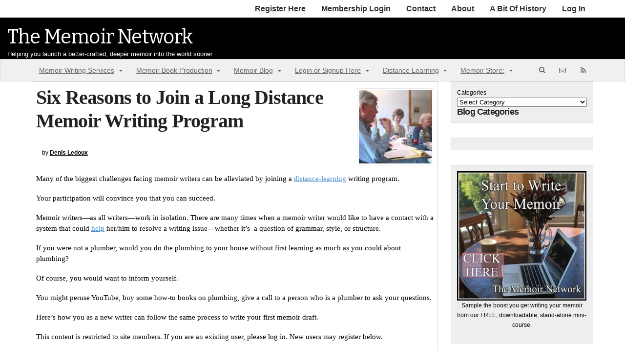

--- FILE ---
content_type: text/html; charset=UTF-8
request_url: https://thememoirnetwork.com/memoir-writing-program/
body_size: 27037
content:
<!DOCTYPE html>
<html lang="en-US">
<head>
	<!-- Google Tag Manager -->

<!-- End Google Tag Manager -->
	

<meta http-equiv="Content-Type" content="text/html; charset=UTF-8" />
<style id="jetpack-boost-critical-css">.clear:after{content:" ";display:block;height:0;overflow:hidden;clear:both}@media all{.wp-block-categories{box-sizing:border-box}.wp-block-categories .wp-block-categories__label{display:block;width:100%}.wp-block-code{box-sizing:border-box}.wp-block-code code{display:block;font-family:inherit;overflow-wrap:break-word;white-space:pre-wrap}.wp-block-group{box-sizing:border-box}ol,ul{box-sizing:border-box}.aligncenter{clear:both}html :where(img[class*=wp-image-]){height:auto;max-width:100%}.fa{display:inline-block;font:normal normal normal 14px/1 FontAwesome;font-size:inherit;text-rendering:auto;-webkit-font-smoothing:antialiased;-moz-osx-font-smoothing:grayscale}.fa{display:inline-block;font:normal normal normal 14px/1 FontAwesome;font-size:inherit;text-rendering:auto;-webkit-font-smoothing:antialiased;-moz-osx-font-smoothing:grayscale}img,select{max-width:100%}.required{color:#c00;border:0}.fa{display:inline-block;font:normal normal normal 14px/1 FontAwesome;font-size:inherit;text-rendering:auto;-webkit-font-smoothing:antialiased;-moz-osx-font-smoothing:grayscale}body,html{height:100%}a,body,code,div,em,form,h1,h2,h3,h4,h5,html,i,iframe,img,label,li,ol,p,pre,span,strong,u,ul{margin:0;padding:0;border:0;outline:0;font-size:100%;vertical-align:baseline;background:#fff0}body{line-height:1}ol,ul{list-style:none}@font-face{font-family:FontAwesome;font-weight:400;font-style:normal}.fa{display:inline-block;font:normal normal normal 14px/1 FontAwesome;font-size:inherit;text-rendering:auto;-webkit-font-smoothing:antialiased;-moz-osx-font-smoothing:grayscale}.fa-search:before{content:""}body{font:300 13px/20px"Helvetica Neue",Helvetica,Roboto,Arial,sans-serif;color:#555;background-color:#fff;-webkit-font-smoothing:subpixel-antialiased;word-wrap:break-word}h1,h2,h3,h4,h5{margin:0;font-family:"Helvetica Neue",Helvetica,Roboto,Arial,sans-serif;color:#222;font-weight:700;line-height:1.2em}h1{font-size:2em}h2{font-size:1.8em}h3{font-size:1.6em}h4{font-size:1.2em}h5{font-size:1em}p{margin:0 0 1.2em;font:300 14px/22px"Helvetica Neue",Helvetica,Roboto,Arial,sans-serif}strong{font-weight:700}input{padding:5px;background:#fff;border-color:#efefef;border-width:2px;border-style:solid;margin-bottom:10px;border-radius:3px;font-size:1em;color:#666;font-family:inherit}img{vertical-align:bottom;max-width:100%}a:link{color:#428bca;text-decoration:none}h1 a:link,h3 a:link{text-decoration:none}iframe{max-width:100%}#wrapper{position:relative}#inner-wrapper{position:relative;width:100%;-webkit-box-sizing:border-box;-moz-box-sizing:border-box;box-sizing:border-box;padding:0 1em}#header{padding:40px 0 45px;clear:both;position:relative;background-size:auto}#logo .site-title{line-height:inherit;margin-bottom:5px;font-weight:700}#logo .site-description,#logo .site-title{font-family:"Helvetica Neue",Helvetica,Arial,sans-serif;color:#000;display:block}#logo .site-title a{color:#222;font-size:40px;line-height:40px;text-transform:none;text-decoration:none}#logo .site-description{color:#999;font-weight:300}#content{padding:0 0 40px;position:relative}#sidebar{margin-top:3em;clear:both}@media only screen and (max-width:767px){#wrapper{overflow-y:visible;overflow-x:hidden}#content{padding-top:1.5em}#header{background-size:cover}#sidebar{clear:both}}@media only screen and (min-width:768px){#logo{float:left;max-width:100%}}@media only screen and (min-width:980px){#wrapper,.col-full{max-width:960px;margin:0 auto}#wrapper #sidebar{margin-top:0}#wrapper{padding:0 1em 2em}#inner-wrapper{padding:0}#sidebar{overflow:hidden;clear:none}#main-sidebar-container{position:relative}#main-sidebar-container #main{position:relative}#main-sidebar-container #sidebar{display:inline}.two-col-left #main-sidebar-container #main{width:64.89%}.two-col-left #main-sidebar-container #sidebar{width:31.91%}.two-col-left #main-sidebar-container #main{float:left}.two-col-left #main-sidebar-container #sidebar{float:right}}.post{margin:0 0 40px}.post .title{font:normal bold 28px/1.2em"Helvetica Neue",Helvetica,Arial sans-serif;margin:0 0 .5em}.post-meta{margin:0 0 1.8em 0;font:1em/1em sans-serif;color:#999;font:300 12px/18px"Helvetica Neue",Helvetica,Arial,sans-serif}.post-meta .small{text-transform:lowercase}.post-meta .author{text-transform:capitalize}.post-meta a:link{font-weight:700;color:#888}.entry h2,.entry h3{margin:0 0 .5em;line-height:1.5em}.entry,.entry p{color:#555;font:300 15px/1.5em"Helvetica Neue",Helvetica,sans-serif}.entry ol,.entry ul{margin:0 0 15px 0;padding:0 0 0 30px}.entry ul{list-style:disc}.entry ol{list-style:decimal}.entry img,img.thumbnail{height:auto;padding:3px;border:1px solid #e6e6e6;background:#f8f8f8;background:rgb(255 255 255/.7)}.alignleft{float:left;margin:5px 15px 15px 0}.alignright{float:right;margin:5px 0 15px 15px}.aligncenter{text-align:center;margin-bottom:15px}img.aligncenter{margin-left:auto;margin-right:auto;display:block}#post-author{padding:15px;margin:0 0 1.5em;border:1px solid #e6e6e6;background:#fafafa;border-radius:5px;-moz-border-radius:5px;-webkit-border-radius:5px}#post-author h4{margin-bottom:.4em}#post-author .profile-image img{float:left;margin:0 15px 5px 0;padding:0;border:none;border-radius:100px;-moz-border-radius:100px;-webkit-border-radius:100px}#post-author .profile-content{font-size:13px}.post{position:relative}#navigation{clear:both;-webkit-box-sizing:border-box;-moz-box-sizing:border-box;box-sizing:border-box;width:80%;left:-80%;position:absolute;top:0;min-height:100%;z-index:9000;padding-top:4.236em;margin-bottom:3em;font:300 14px/1.2"Helvetica Neue",sans-serif;background:#f0f0f0;display:none}#navigation .menus{clear:both}#navigation h3{font-size:1em;padding:.5em 1em}#navigation ul{margin-bottom:1.618em}#navigation ul ul{margin:0 0 0 1.618em}#navigation .nav-close,#navigation .nav-home,#navigation ul.nav-search a.search-contents,#navigation ul.rss li a{height:1em;width:1em;text-indent:-999px;display:block;font-size:1em;padding:.5em;position:absolute;top:1em;left:1em;background:#999;color:#fff;border-radius:3px}#navigation .nav-close:before,#navigation .nav-home:before,#navigation ul.nav-search a.search-contents:before,#navigation ul.rss li a:before{font-family:FontAwesome;content:"";display:block;position:absolute;top:0;left:0;right:0;bottom:0;text-align:center;text-indent:0;line-height:2}#navigation .nav-home{left:auto;right:1em}#navigation .nav-home:before{content:""}#navigation ul.rss{margin-right:50px;margin-bottom:0;margin-top:-45px;float:right}#navigation ul.rss::after{clear:both;content:"";display:block}#navigation ul.rss li{float:left}#navigation ul.rss li a{position:relative;top:0;left:0;margin-left:.5em}#navigation ul.rss li.sub-email a:before{content:""}#navigation ul.rss li.sub-rss a:before{content:""}#navigation ul.nav-search{clear:both}#navigation ul.nav-search::after{clear:both;content:"";display:block}#navigation ul.nav-search .searchform{background:#e6e6e6;position:relative;border:0}#navigation ul.nav-search .searchform input.s{border:0;box-sizing:border-box;padding:1.414em 2.99em 1.414em 1.414em;width:100%}#navigation ul.nav-search .searchform .submit{background:0 0;position:absolute;right:0;top:1.25em;padding:0 1em;border:0}#navigation ul.nav-search .searchform .submit:before{color:#555;font-size:1em}#navigation ul.nav-search ul{margin:0 1em}ul.nav{width:100%}ul.nav li a{padding:.5em 1em;display:block;color:#666}ul.nav li ul li a{background:0 0!important;color:#666!important}.nav-toggle:before{content:"";font-family:FontAwesome;font-weight:400;color:#fff;margin-left:.5em;text-shadow:0 1px 0#000;border-right:1px solid rgb(255 255 255/.1);display:inline-block;padding:.8em 1em .8em .5em}.nav-toggle{margin:0-1em;text-align:left;display:block;padding:0;font-size:1em;background-color:rgb(0 0 0/.65);background-image:-webkit-linear-gradient(to right bottom,rgb(0 0 0/.65),rgb(0 0 0/.8));background-image:-o-linear-gradient(to right bottom,rgb(0 0 0/.65),rgb(0 0 0/.8));background-image:-moz-linear-gradient(to right bottom,rgb(0 0 0/.65),rgb(0 0 0/.8));background-image:linear-gradient(to right bottom,rgb(0 0 0/.65),rgb(0 0 0/.8));border-bottom:1px solid rgb(0 0 0/.2)}.nav-toggle a{color:#fff!important;text-shadow:0 1px 0#000;padding:.5em 1em;border-left:1px solid rgb(0 0 0/.1)}#top{display:none;font-weight:400}@media only screen and (max-width:767px){#navigation{font-weight:400}#navigation ul.rss{right:49px;float:none;margin:0;position:absolute;top:14px}#navigation ul.rss::after{clear:both;content:"";display:block}#nav-container{border-width:0!important}ul.nav,ul.nav ul{border:none!important}#navigation ul.nav>li{border-right:none!important}}@media only screen and (min-width:768px){ul.nav{position:relative;margin-bottom:0;width:auto;margin-right:1em}ul.nav li{position:relative;float:left;zoom:1;list-style:none}ul.nav li a{display:block;padding-top:1em!important;padding-bottom:1em!important}ul.nav ul{width:12em;visibility:hidden;display:none;position:absolute;top:100%;left:-9999em;z-index:9999;margin:0;padding:.4em 0}ul.nav ul li{float:none}ul.nav ul li a{width:100%;display:inline-block;padding:.7em 1em!important;-webkit-box-sizing:border-box;-moz-box-sizing:border-box;box-sizing:border-box;font-size:.9em}#top{background:#000}#top h3{display:none}#top{display:block!important}#top ul.nav li a{color:#ddd;padding-top:.5em!important;padding-bottom:.5em!important;font-size:1em}.nav-close,.nav-home,.nav-toggle{display:none!important}#navigation{position:relative;left:auto;width:100%;border:none;padding-top:0;background:#f0f0f0;border-radius:2px;display:block!important}#navigation h3{display:none}#navigation .menus{position:relative;clear:none}#navigation .menus.nav-icons::after{clear:both;content:"";display:block}#navigation .menus.nav-icons .side-nav{position:absolute;top:0;right:0}#navigation .menus.nav-icons-3 #main-nav{margin-right:9em}#navigation .menus.nav-icons-3 .side-nav{width:9em}#navigation ul.rss{margin:0}#navigation ul.rss li a{background:0 0;color:#666;padding:1em;margin:0}#navigation ul.rss li a:before{line-height:3.2}#navigation ul{margin-bottom:0}#navigation ul ul{margin-left:0}#navigation ul.nav ul{background:#e6e6e6}.full-width #navigation ul li:first-child,.full-width #navigation ul li:first-child a{border-radius:0!important}#navigation ul.nav-search{position:relative}#navigation ul.nav-search a.search-contents{padding:1em;margin:0;position:relative;top:0;left:0;background:0 0;color:#666;border-radius:0;display:block;overflow:hidden}#navigation ul.nav-search a.search-contents:before{line-height:1;position:static}#navigation ul.nav-search a.search-contents+ul{display:block;position:absolute;right:0;top:100%;visibility:hidden;width:12em;background:#e6e6e6;padding:1.414em;-webkit-box-sizing:border-box;-moz-box-sizing:border-box;box-sizing:border-box}#navigation ul.nav-search .widget{margin:0}#navigation ul.nav-search{clear:none;float:right}#navigation ul.nav-search a.search-contents:before{content:""}#navigation ul.nav-search a.search-contents+ul{margin:0;padding:0}#navigation ul.nav-search .searchform{background:0 0}}.widget{margin:0 0 30px 0;font-size:12px}.widget h3{margin:0 0 .8em 0;padding:0 0 .8em;font:normal bold 14px"Helvetica Neue",Helvetica,Arial,sans-serif;color:#555;border-bottom:1px solid #e6e6e6}.searchform{width:98%;margin-top:5px;position:relative;border-color:#efefef;border-width:2px;border-style:solid;border-radius:3px}.searchform input.s{padding:8px;width:85%;margin:0;border:none;background:0 0;color:#777}.searchform button.submit{background:0 0;position:absolute;top:.15em;right:10px;border:none;margin:0;padding:0;border-radius:0}.searchform .fa-search:before{font-family:FontAwesome;color:rgb(0 0 0/.5);font-size:1.4em;line-height:1.5}.submit,input.button,input[type=submit]{display:inline-block;padding:.327em 1em;color:#fff!important;text-align:center;border-width:1px;border-style:solid;border-color:#fff0;text-decoration:none;font-size:1em;font-family:inherit;overflow:visible;width:auto;line-height:1.618em;-webkit-box-sizing:border-box;-moz-box-sizing:border-box;box-sizing:border-box;white-space:normal;background:#428bca;font-weight:200;text-transform:uppercase;box-shadow:0 0 0 0#888;-webkit-box-shadow:0 0 0 0#888;border-radius:3px;text-shadow:none;-webkit-appearance:none;-moz-appearance:none}.fl{float:left}.fr{float:right}.col-full:after{content:".";display:block;height:0;clear:both;visibility:hidden}.col-full:after,.col-full:before,.fix:after,.fix:before{content:" ";display:block;height:0;overflow:hidden}.col-full:after,.fix:after{clear:both}.col-full,.fix{zoom:1}html body * div.clear{background:0 0;border:0;clear:both;display:block;float:none;font-size:0;list-style:none;margin:0;padding:0;overflow:hidden;visibility:hidden;width:0;height:0}body.full-width,body.full-width #inner-wrapper{padding:0}body.full-width #wrapper{padding:0;min-width:100%!important;width:100%}#nav-container,body.full-width #content,body.full-width #header{padding-left:1.618em;padding-right:1.618em}body.full-width #top{padding:0;margin:0}body.full-width .nav-toggle{margin:0}#nav-container{border:1px solid #d9d9d9;border-width:1px;background:#f0f0f0;margin:0}#nav-container::after{clear:both;content:"";display:block}#nav-container #navigation{margin-bottom:0;border:none;border-radius:0}#nav-container #navigation ul#main-nav>li:first-child{border-left:1px solid #dbdbdb}@media only screen and (min-width:768px){#nav-container{margin:0 0 3em 0}}body{color:#000}a:link{text-decoration:underline}body.full-width #header{background-color:#000;padding:0 0 0 15px;margin:0;max-width:100%!important}#top{background-color:#fff}#top ul.nav li a{color:#303030;padding-top:.5em!important;padding-bottom:.5em!important;font-size:16px;font-weight:700;font-family:Arial,sans-serif}#logo .site-description{color:#fff}#logo .site-title,#logo .site-title a{color:#fff!important;font-family:Bitter,arial,sans-serif;font-size:40px;font-weight:300}@media only screen and (max-width:1000px){#logo .site-title a{font-size:30px}}#mc_embed_signup form{display:block;position:relative;text-align:left;padding:0 0 10px 3%}#mc_embed_signup h2{font-weight:700;padding:0;margin:15px 0;font-size:1.4em}#mc_embed_signup input{border:1px solid #abb0b2;-webkit-border-radius:3px;-moz-border-radius:3px;border-radius:3px}#mc_embed_signup .button{clear:both;background-color:#aaa;border:0 none;border-radius:4px;color:#fff;display:inline-block;font-size:15px;font-weight:400;height:32px;line-height:32px;margin:0 5px 10px 0;padding:0 22px;text-align:center;text-decoration:none;vertical-align:top;white-space:nowrap;width:auto}#mc_embed_signup .mc-field-group{clear:left;position:relative;width:96%;padding-bottom:3%;min-height:50px}#mc_embed_signup .mc-field-group label{display:block;margin-bottom:0}#mc_embed_signup .mc-field-group input{display:block;width:100%;padding:8px 0;text-indent:2%;margin-bottom:0}#mc_embed_signup .indicates-required{text-align:right;font-size:11px;margin-right:4%}#mc_embed_signup .asterisk{color:#e85c41;font-size:150%;font-weight:400;position:relative;top:5px}#mc_embed_signup .clear{clear:both}#mc_embed_signup div#mce-responses{float:left;top:-1.4em;padding:0 .5em 0 .5em;overflow:hidden;width:90%;margin:0 5%;clear:both}#mc_embed_signup div.response{margin:1em 0;padding:1em .5em .5em 0;font-weight:700;float:left;top:-1.5em;z-index:1;width:80%}#mc_embed_signup #mce-error-response{display:none}#mc_embed_signup #mce-success-response{color:#529214;display:none}#mc-embedded-subscribe{clear:both;width:auto;display:block;margin:1em 0 1em 5%}#mc_embed_signup{clear:left;font-size:14px;font-family:Georgia,serif}.entry ol li,.entry ul li{text-align:justify}.entry,.entry p{color:#000;font-family:Georgia,serif}.entry p{font-weight:400}.searchform{background-color:#fff}#content{margin-top:0!important}#header-container{background-color:#222}#logo{padding-top:20px}.widget{list-style:none!important}#top .nav{float:right}#top-nav{margin-right:0}.single-post .post-meta{padding:1em}.post-meta{color:inherit}.post-meta a:link{color:inherit}#post-author{text-align:justify}input{border:1px solid #555!important}#sidebar .widget{background-color:#eee;border:1px solid #ddd;padding:1em}#sidebar .widget h3{font-size:120%;text-align:center;text-transform:uppercase}#sidebar .widget a{text-decoration:none}.post{position:relative;background-color:#fff;padding:.6em;border:1px solid #d6d6d6}.post .title{font-family:Georgia,serif}.single .post .title{font-size:40px}code{background-color:#f1f1f1;clear:both;display:block;font:1.2em"Times New Roman",serif;padding:.2em .6em;text-align:left}h1,h2,h3,h4,h5{margin:0;font-weight:700;line-height:1.1em;letter-spacing:-.05rem}h1{font-size:40px}h2{font-size:34px}h3{font-size:28px}h4{font-size:22px}h5{font-size:18px}@media only screen and (min-width:980px){.col-full{width:auto!important}}html body * div.clear{visibility:visible}.clear{clear:both}.widget h3 a{color:inherit}@font-face{font-family:entypo;font-weight:400;font-style:normal}[class*=" bp-login-nav"] a:before,[class*=" bp-logout-nav"] a:before{font-family:entypo;font-style:normal;font-weight:400;font-size:2em;speak:none;position:relative;right:2px;text-transform:none}input[type=submit]{font-size:1em!important}#nav-container{margin-bottom:0!important}}#mc_embed_signup form{display:block;position:relative;text-align:left;margin:20px}#mc_embed_signup h2{font-weight:700;padding:0;margin:15px 0;font-size:1.4em}#mc_embed_signup input{border:1px solid #abb0b2;-webkit-border-radius:3px;-moz-border-radius:3px;border-radius:3px}#mc_embed_signup .button{clear:both;background-color:#111;border:0 none;border-radius:4px;color:#fff;display:inline-block;font-size:15px;font-weight:400;height:32px;line-height:32px;margin:0 5px 10px 0;padding:0 22px;text-align:center;text-decoration:none;vertical-align:top;white-space:nowrap;width:fit-content;width:-moz-fit-content}#mc_embed_signup .mc-field-group{clear:left;position:relative;width:96%;padding-bottom:3%;min-height:50px;display:grid}#mc_embed_signup .mc-field-group label{display:block;margin-bottom:3px}#mc_embed_signup .mc-field-group input{display:block;width:100%;padding:8px 0;text-indent:2%}#mc_embed_signup .indicates-required{text-align:right;font-size:11px;margin-right:4%}#mc_embed_signup .asterisk{color:#e85c41;font-size:150%;font-weight:400;position:relative;top:5px}#mc_embed_signup .clear{clear:both}#mc_embed_signup div#mce-responses{float:left;top:-1.4em;padding:0 .5em 0 .5em;overflow:hidden;width:90%;margin:0 5%;clear:both}#mc_embed_signup div.response{margin:1em 0;padding:1em .5em .5em 0;font-weight:700;float:left;top:-1.5em;z-index:1;width:80%}#mc_embed_signup #mce-error-response{display:none}#mc_embed_signup #mce-success-response{color:#529214;display:none}#mc_embed_signup .helper_text{color:#8d8985;margin-top:2px;display:inline-block;padding:3px;background-color:rgba(255,255,255,.85);-webkit-border-radius:3px;-moz-border-radius:3px;border-radius:3px;font-size:14px;font-weight:400;z-index:1}#mc-embedded-subscribe{clear:both;width:auto;display:block;margin:1em 0 1em 5%}@media all{.wp-block-categories{box-sizing:border-box}.wp-block-categories .wp-block-categories__label{display:block;width:100%}.wp-block-code{box-sizing:border-box}.wp-block-code code{display:block;font-family:inherit;overflow-wrap:break-word;white-space:pre-wrap}.wp-block-group{box-sizing:border-box}ol,ul{box-sizing:border-box}.aligncenter{clear:both}html :where(img[class*=wp-image-]){height:auto;max-width:100%}.fa{display:inline-block;font:normal normal normal 14px/1 FontAwesome;font-size:inherit;text-rendering:auto;-webkit-font-smoothing:antialiased;-moz-osx-font-smoothing:grayscale}.fa{display:inline-block;font:normal normal normal 14px/1 FontAwesome;font-size:inherit;text-rendering:auto;-webkit-font-smoothing:antialiased;-moz-osx-font-smoothing:grayscale}img,select{max-width:100%}.required{color:#c00;border:0}.fa{display:inline-block;font:normal normal normal 14px/1 FontAwesome;font-size:inherit;text-rendering:auto;-webkit-font-smoothing:antialiased;-moz-osx-font-smoothing:grayscale}body,html{height:100%}a,body,code,div,em,form,h1,h2,h3,h4,h5,html,i,iframe,img,label,li,ol,p,pre,span,strong,u,ul{margin:0;padding:0;border:0;outline:0;font-size:100%;vertical-align:baseline;background:#fff0}body{line-height:1}ol,ul{list-style:none}@font-face{font-family:FontAwesome;font-weight:400;font-style:normal}.fa{display:inline-block;font:normal normal normal 14px/1 FontAwesome;font-size:inherit;text-rendering:auto;-webkit-font-smoothing:antialiased;-moz-osx-font-smoothing:grayscale}.fa-search:before{content:""}body{font:300 13px/20px"Helvetica Neue",Helvetica,Roboto,Arial,sans-serif;color:#555;background-color:#fff;-webkit-font-smoothing:subpixel-antialiased;word-wrap:break-word}h1,h2,h3,h4,h5{margin:0;font-family:"Helvetica Neue",Helvetica,Roboto,Arial,sans-serif;color:#222;font-weight:700;line-height:1.2em}h1{font-size:2em}h2{font-size:1.8em}h3{font-size:1.6em}h4{font-size:1.2em}h5{font-size:1em}p{margin:0 0 1.2em;font:300 14px/22px"Helvetica Neue",Helvetica,Roboto,Arial,sans-serif}strong{font-weight:700}input{padding:5px;background:#fff;border-color:#efefef;border-width:2px;border-style:solid;margin-bottom:10px;border-radius:3px;font-size:1em;color:#666;font-family:inherit}img{vertical-align:bottom;max-width:100%}a:link{color:#428bca;text-decoration:none}h1 a:link,h3 a:link{text-decoration:none}iframe{max-width:100%}#wrapper{position:relative}#inner-wrapper{position:relative;width:100%;-webkit-box-sizing:border-box;-moz-box-sizing:border-box;box-sizing:border-box;padding:0 1em}#header{padding:40px 0 45px;clear:both;position:relative;background-size:auto}#logo .site-title{line-height:inherit;margin-bottom:5px;font-weight:700}#logo .site-description,#logo .site-title{font-family:"Helvetica Neue",Helvetica,Arial,sans-serif;color:#000;display:block}#logo .site-title a{color:#222;font-size:40px;line-height:40px;text-transform:none;text-decoration:none}#logo .site-description{color:#999;font-weight:300}#content{padding:0 0 40px;position:relative}#sidebar{margin-top:3em;clear:both}@media only screen and (max-width:767px){#wrapper{overflow-y:visible;overflow-x:hidden}#content{padding-top:1.5em}#header{background-size:cover}#sidebar{clear:both}}@media only screen and (min-width:768px){#logo{float:left;max-width:100%}}@media only screen and (min-width:980px){#wrapper,.col-full{max-width:960px;margin:0 auto}#wrapper #sidebar{margin-top:0}#wrapper{padding:0 1em 2em}#inner-wrapper{padding:0}#sidebar{overflow:hidden;clear:none}#main-sidebar-container{position:relative}#main-sidebar-container #main{position:relative}#main-sidebar-container #sidebar{display:inline}.two-col-left #main-sidebar-container #main{width:64.89%}.two-col-left #main-sidebar-container #sidebar{width:31.91%}.two-col-left #main-sidebar-container #main{float:left}.two-col-left #main-sidebar-container #sidebar{float:right}}.post{margin:0 0 40px}.post .title{font:normal bold 28px/1.2em"Helvetica Neue",Helvetica,Arial sans-serif;margin:0 0 .5em}.post-meta{margin:0 0 1.8em 0;font:1em/1em sans-serif;color:#999;font:300 12px/18px"Helvetica Neue",Helvetica,Arial,sans-serif}.post-meta .small{text-transform:lowercase}.post-meta .author{text-transform:capitalize}.post-meta a:link{font-weight:700;color:#888}.entry h2,.entry h3{margin:0 0 .5em;line-height:1.5em}.entry,.entry p{color:#555;font:300 15px/1.5em"Helvetica Neue",Helvetica,sans-serif}.entry ol,.entry ul{margin:0 0 15px 0;padding:0 0 0 30px}.entry ul{list-style:disc}.entry ol{list-style:decimal}.entry img,img.thumbnail{height:auto;padding:3px;border:1px solid #e6e6e6;background:#f8f8f8;background:rgb(255 255 255/.7)}.alignleft{float:left;margin:5px 15px 15px 0}.alignright{float:right;margin:5px 0 15px 15px}.aligncenter{text-align:center;margin-bottom:15px}img.aligncenter{margin-left:auto;margin-right:auto;display:block}#post-author{padding:15px;margin:0 0 1.5em;border:1px solid #e6e6e6;background:#fafafa;border-radius:5px;-moz-border-radius:5px;-webkit-border-radius:5px}#post-author h4{margin-bottom:.4em}#post-author .profile-image img{float:left;margin:0 15px 5px 0;padding:0;border:none;border-radius:100px;-moz-border-radius:100px;-webkit-border-radius:100px}#post-author .profile-content{font-size:13px}.post{position:relative}#navigation{clear:both;-webkit-box-sizing:border-box;-moz-box-sizing:border-box;box-sizing:border-box;width:80%;left:-80%;position:absolute;top:0;min-height:100%;z-index:9000;padding-top:4.236em;margin-bottom:3em;font:300 14px/1.2"Helvetica Neue",sans-serif;background:#f0f0f0;display:none}#navigation .menus{clear:both}#navigation h3{font-size:1em;padding:.5em 1em}#navigation ul{margin-bottom:1.618em}#navigation ul ul{margin:0 0 0 1.618em}#navigation .nav-close,#navigation .nav-home,#navigation ul.nav-search a.search-contents,#navigation ul.rss li a{height:1em;width:1em;text-indent:-999px;display:block;font-size:1em;padding:.5em;position:absolute;top:1em;left:1em;background:#999;color:#fff;border-radius:3px}#navigation .nav-close:before,#navigation .nav-home:before,#navigation ul.nav-search a.search-contents:before,#navigation ul.rss li a:before{font-family:FontAwesome;content:"";display:block;position:absolute;top:0;left:0;right:0;bottom:0;text-align:center;text-indent:0;line-height:2}#navigation .nav-home{left:auto;right:1em}#navigation .nav-home:before{content:""}#navigation ul.rss{margin-right:50px;margin-bottom:0;margin-top:-45px;float:right}#navigation ul.rss::after{clear:both;content:"";display:block}#navigation ul.rss li{float:left}#navigation ul.rss li a{position:relative;top:0;left:0;margin-left:.5em}#navigation ul.rss li.sub-email a:before{content:""}#navigation ul.rss li.sub-rss a:before{content:""}#navigation ul.nav-search{clear:both}#navigation ul.nav-search::after{clear:both;content:"";display:block}#navigation ul.nav-search .searchform{background:#e6e6e6;position:relative;border:0}#navigation ul.nav-search .searchform input.s{border:0;box-sizing:border-box;padding:1.414em 2.99em 1.414em 1.414em;width:100%}#navigation ul.nav-search .searchform .submit{background:0 0;position:absolute;right:0;top:1.25em;padding:0 1em;border:0}#navigation ul.nav-search .searchform .submit:before{color:#555;font-size:1em}#navigation ul.nav-search ul{margin:0 1em}ul.nav{width:100%}ul.nav li a{padding:.5em 1em;display:block;color:#666}ul.nav li ul li a{background:0 0!important;color:#666!important}.nav-toggle:before{content:"";font-family:FontAwesome;font-weight:400;color:#fff;margin-left:.5em;text-shadow:0 1px 0#000;border-right:1px solid rgb(255 255 255/.1);display:inline-block;padding:.8em 1em .8em .5em}.nav-toggle{margin:0-1em;text-align:left;display:block;padding:0;font-size:1em;background-color:rgb(0 0 0/.65);background-image:-webkit-linear-gradient(to right bottom,rgb(0 0 0/.65),rgb(0 0 0/.8));background-image:-o-linear-gradient(to right bottom,rgb(0 0 0/.65),rgb(0 0 0/.8));background-image:-moz-linear-gradient(to right bottom,rgb(0 0 0/.65),rgb(0 0 0/.8));background-image:linear-gradient(to right bottom,rgb(0 0 0/.65),rgb(0 0 0/.8));border-bottom:1px solid rgb(0 0 0/.2)}.nav-toggle a{color:#fff!important;text-shadow:0 1px 0#000;padding:.5em 1em;border-left:1px solid rgb(0 0 0/.1)}#top{display:none;font-weight:400}@media only screen and (max-width:767px){#navigation{font-weight:400}#navigation ul.rss{right:49px;float:none;margin:0;position:absolute;top:14px}#navigation ul.rss::after{clear:both;content:"";display:block}#nav-container{border-width:0!important}ul.nav,ul.nav ul{border:none!important}#navigation ul.nav>li{border-right:none!important}}@media only screen and (min-width:768px){ul.nav{position:relative;margin-bottom:0;width:auto;margin-right:1em}ul.nav li{position:relative;float:left;zoom:1;list-style:none}ul.nav li a{display:block;padding-top:1em!important;padding-bottom:1em!important}ul.nav ul{width:12em;visibility:hidden;display:none;position:absolute;top:100%;left:-9999em;z-index:9999;margin:0;padding:.4em 0}ul.nav ul li{float:none}ul.nav ul li a{width:100%;display:inline-block;padding:.7em 1em!important;-webkit-box-sizing:border-box;-moz-box-sizing:border-box;box-sizing:border-box;font-size:.9em}#top{background:#000}#top h3{display:none}#top{display:block!important}#top ul.nav li a{color:#ddd;padding-top:.5em!important;padding-bottom:.5em!important;font-size:1em}.nav-close,.nav-home,.nav-toggle{display:none!important}#navigation{position:relative;left:auto;width:100%;border:none;padding-top:0;background:#f0f0f0;border-radius:2px;display:block!important}#navigation h3{display:none}#navigation .menus{position:relative;clear:none}#navigation .menus.nav-icons::after{clear:both;content:"";display:block}#navigation .menus.nav-icons .side-nav{position:absolute;top:0;right:0}#navigation .menus.nav-icons-3 #main-nav{margin-right:9em}#navigation .menus.nav-icons-3 .side-nav{width:9em}#navigation ul.rss{margin:0}#navigation ul.rss li a{background:0 0;color:#666;padding:1em;margin:0}#navigation ul.rss li a:before{line-height:3.2}#navigation ul{margin-bottom:0}#navigation ul ul{margin-left:0}#navigation ul.nav ul{background:#e6e6e6}.full-width #navigation ul li:first-child,.full-width #navigation ul li:first-child a{border-radius:0!important}#navigation ul.nav-search{position:relative}#navigation ul.nav-search a.search-contents{padding:1em;margin:0;position:relative;top:0;left:0;background:0 0;color:#666;border-radius:0;display:block;overflow:hidden}#navigation ul.nav-search a.search-contents:before{line-height:1;position:static}#navigation ul.nav-search a.search-contents+ul{display:block;position:absolute;right:0;top:100%;visibility:hidden;width:12em;background:#e6e6e6;padding:1.414em;-webkit-box-sizing:border-box;-moz-box-sizing:border-box;box-sizing:border-box}#navigation ul.nav-search .widget{margin:0}#navigation ul.nav-search{clear:none;float:right}#navigation ul.nav-search a.search-contents:before{content:""}#navigation ul.nav-search a.search-contents+ul{margin:0;padding:0}#navigation ul.nav-search .searchform{background:0 0}}.widget{margin:0 0 30px 0;font-size:12px}.widget h3{margin:0 0 .8em 0;padding:0 0 .8em;font:normal bold 14px"Helvetica Neue",Helvetica,Arial,sans-serif;color:#555;border-bottom:1px solid #e6e6e6}.searchform{width:98%;margin-top:5px;position:relative;border-color:#efefef;border-width:2px;border-style:solid;border-radius:3px}.searchform input.s{padding:8px;width:85%;margin:0;border:none;background:0 0;color:#777}.searchform button.submit{background:0 0;position:absolute;top:.15em;right:10px;border:none;margin:0;padding:0;border-radius:0}.searchform .fa-search:before{font-family:FontAwesome;color:rgb(0 0 0/.5);font-size:1.4em;line-height:1.5}.submit,input.button,input[type=submit]{display:inline-block;padding:.327em 1em;color:#fff!important;text-align:center;border-width:1px;border-style:solid;border-color:#fff0;text-decoration:none;font-size:1em;font-family:inherit;overflow:visible;width:auto;line-height:1.618em;-webkit-box-sizing:border-box;-moz-box-sizing:border-box;box-sizing:border-box;white-space:normal;background:#428bca;font-weight:200;text-transform:uppercase;box-shadow:0 0 0 0#888;-webkit-box-shadow:0 0 0 0#888;border-radius:3px;text-shadow:none;-webkit-appearance:none;-moz-appearance:none}.fl{float:left}.fr{float:right}.col-full:after{content:".";display:block;height:0;clear:both;visibility:hidden}.col-full:after,.col-full:before,.fix:after,.fix:before{content:" ";display:block;height:0;overflow:hidden}.col-full:after,.fix:after{clear:both}.col-full,.fix{zoom:1}html body * div.clear{background:0 0;border:0;clear:both;display:block;float:none;font-size:0;list-style:none;margin:0;padding:0;overflow:hidden;visibility:hidden;width:0;height:0}body.full-width,body.full-width #inner-wrapper{padding:0}body.full-width #wrapper{padding:0;min-width:100%!important;width:100%}#nav-container,body.full-width #content,body.full-width #header{padding-left:1.618em;padding-right:1.618em}body.full-width #top{padding:0;margin:0}body.full-width .nav-toggle{margin:0}#nav-container{border:1px solid #d9d9d9;border-width:1px;background:#f0f0f0;margin:0}#nav-container::after{clear:both;content:"";display:block}#nav-container #navigation{margin-bottom:0;border:none;border-radius:0}#nav-container #navigation ul#main-nav>li:first-child{border-left:1px solid #dbdbdb}@media only screen and (min-width:768px){#nav-container{margin:0 0 3em 0}}body{color:#000}a:link{text-decoration:underline}body.full-width #header{background-color:#000;padding:0 0 0 15px;margin:0;max-width:100%!important}#top{background-color:#fff}#top ul.nav li a{color:#303030;padding-top:.5em!important;padding-bottom:.5em!important;font-size:16px;font-weight:700;font-family:Arial,sans-serif}#logo .site-description{color:#fff}#logo .site-title,#logo .site-title a{color:#fff!important;font-family:Bitter,arial,sans-serif;font-size:40px;font-weight:300}@media only screen and (max-width:1000px){#logo .site-title a{font-size:30px}}#mc_embed_signup form{display:block;position:relative;text-align:left;padding:0 0 10px 3%}#mc_embed_signup h2{font-weight:700;padding:0;margin:15px 0;font-size:1.4em}#mc_embed_signup input{border:1px solid #abb0b2;-webkit-border-radius:3px;-moz-border-radius:3px;border-radius:3px}#mc_embed_signup .button{clear:both;background-color:#aaa;border:0 none;border-radius:4px;color:#fff;display:inline-block;font-size:15px;font-weight:400;height:32px;line-height:32px;margin:0 5px 10px 0;padding:0 22px;text-align:center;text-decoration:none;vertical-align:top;white-space:nowrap;width:auto}#mc_embed_signup .mc-field-group{clear:left;position:relative;width:96%;padding-bottom:3%;min-height:50px}#mc_embed_signup .mc-field-group label{display:block;margin-bottom:0}#mc_embed_signup .mc-field-group input{display:block;width:100%;padding:8px 0;text-indent:2%;margin-bottom:0}#mc_embed_signup .indicates-required{text-align:right;font-size:11px;margin-right:4%}#mc_embed_signup .asterisk{color:#e85c41;font-size:150%;font-weight:400;position:relative;top:5px}#mc_embed_signup .clear{clear:both}#mc_embed_signup div#mce-responses{float:left;top:-1.4em;padding:0 .5em 0 .5em;overflow:hidden;width:90%;margin:0 5%;clear:both}#mc_embed_signup div.response{margin:1em 0;padding:1em .5em .5em 0;font-weight:700;float:left;top:-1.5em;z-index:1;width:80%}#mc_embed_signup #mce-error-response{display:none}#mc_embed_signup #mce-success-response{color:#529214;display:none}#mc-embedded-subscribe{clear:both;width:auto;display:block;margin:1em 0 1em 5%}#mc_embed_signup{clear:left;font-size:14px;font-family:Georgia,serif}.entry ol li,.entry ul li{text-align:justify}.entry,.entry p{color:#000;font-family:Georgia,serif}.entry p{font-weight:400}.searchform{background-color:#fff}#content{margin-top:0!important}#header-container{background-color:#222}#logo{padding-top:20px}.widget{list-style:none!important}#top .nav{float:right}#top-nav{margin-right:0}.single-post .post-meta{padding:1em}.post-meta{color:inherit}.post-meta a:link{color:inherit}#post-author{text-align:justify}input{border:1px solid #555!important}#sidebar .widget{background-color:#eee;border:1px solid #ddd;padding:1em}#sidebar .widget h3{font-size:120%;text-align:center;text-transform:uppercase}#sidebar .widget a{text-decoration:none}.post{position:relative;background-color:#fff;padding:.6em;border:1px solid #d6d6d6}.post .title{font-family:Georgia,serif}.single .post .title{font-size:40px}code{background-color:#f1f1f1;clear:both;display:block;font:1.2em"Times New Roman",serif;padding:.2em .6em;text-align:left}h1,h2,h3,h4,h5{margin:0;font-weight:700;line-height:1.1em;letter-spacing:-.05rem}h1{font-size:40px}h2{font-size:34px}h3{font-size:28px}h4{font-size:22px}h5{font-size:18px}@media only screen and (min-width:980px){.col-full{width:auto!important}}html body * div.clear{visibility:visible}.clear{clear:both}.widget h3 a{color:inherit}@font-face{font-family:entypo;font-weight:400;font-style:normal}[class*=" bp-login-nav"] a:before,[class*=" bp-logout-nav"] a:before{font-family:entypo;font-style:normal;font-weight:400;font-size:2em;speak:none;position:relative;right:2px;text-transform:none}input[type=submit]{font-size:1em!important}#nav-container{margin-bottom:0!important}}</style>		    <!-- PVC Template -->
    
		    <meta name='robots' content='index, follow, max-image-preview:large, max-snippet:-1, max-video-preview:-1' />
<meta name="dlm-version" content="5.1.7">
<!-- Google Tag Manager for WordPress by gtm4wp.com -->

<!-- End Google Tag Manager for WordPress by gtm4wp.com -->
<!--  Mobile viewport scale -->
<meta name="viewport" content="width=device-width, initial-scale=1"/>

	<!-- This site is optimized with the Yoast SEO plugin v26.8 - https://yoast.com/product/yoast-seo-wordpress/ -->
	<title>Six Reasons to Join a Memoir Writing Program—They&#039;re All Good</title>
	<meta name="description" content="Memoir writers—as all writers—work in isolation. When you join a memoir writing program, you solve six problem that are likely to prove major." />
	<link rel="canonical" href="https://thememoirnetwork.com/memoir-writing-program/" />
	<meta property="og:locale" content="en_US" />
	<meta property="og:type" content="article" />
	<meta property="og:title" content="Six Reasons to Join a Long Distance Memoir Writing Program in 2020" />
	<meta property="og:description" content="Memoir writers—as all writers—work in isolation. When you join a memoir writing program, you solve six problem that are likely to prove major." />
	<meta property="og:url" content="https://thememoirnetwork.com/memoir-writing-program/" />
	<meta property="og:site_name" content="The Memoir Network" />
	<meta property="article:publisher" content="https://www.facebook.com/TheMemoirNetwork/" />
	<meta property="article:author" content="http://www.facebook.com/thememoirnetwork/" />
	<meta property="article:published_time" content="2019-12-26T10:55:00+00:00" />
	<meta property="article:modified_time" content="2024-05-02T18:10:59+00:00" />
	<meta property="og:image" content="https://thememoirnetwork.com/wp-content/uploads/2017/05/father1.jpg" />
	<meta property="og:image:width" content="304" />
	<meta property="og:image:height" content="223" />
	<meta property="og:image:type" content="image/jpeg" />
	<meta name="author" content="Denis Ledoux" />
	<meta name="twitter:card" content="summary_large_image" />
	<meta name="twitter:title" content="Six Reasons to Join a Long Distance Memoir Writing Program in 2020" />
	<meta name="twitter:description" content="Memoir writers—as all writers—work in isolation. When you join a memoir writing program, you solve six problem that are likely to prove major." />
	<meta name="twitter:creator" content="@http://twitter.com/denisledoux" />
	<meta name="twitter:site" content="@memoirnetwork" />
	<meta name="twitter:label1" content="Written by" />
	<meta name="twitter:data1" content="Denis Ledoux" />
	<meta name="twitter:label2" content="Est. reading time" />
	<meta name="twitter:data2" content="3 minutes" />
	<script data-jetpack-boost="ignore" type="application/ld+json" class="yoast-schema-graph">{"@context":"https://schema.org","@graph":[{"@type":"Article","@id":"https://thememoirnetwork.com/memoir-writing-program/#article","isPartOf":{"@id":"https://thememoirnetwork.com/memoir-writing-program/"},"author":{"name":"Denis Ledoux","@id":"https://thememoirnetwork.com/#/schema/person/24653cdd0ba35d8fb48f5ad1e7c6755d"},"headline":"Six Reasons to Join a Long Distance Memoir Writing Program","datePublished":"2019-12-26T10:55:00+00:00","dateModified":"2024-05-02T18:10:59+00:00","mainEntityOfPage":{"@id":"https://thememoirnetwork.com/memoir-writing-program/"},"wordCount":443,"commentCount":0,"publisher":{"@id":"https://thememoirnetwork.com/#organization"},"image":{"@id":"https://thememoirnetwork.com/memoir-writing-program/#primaryimage"},"thumbnailUrl":"https://i0.wp.com/thememoirnetwork.com/wp-content/uploads/2017/12/workshopwriters2.jpg?fit=432%2C341&ssl=1","keywords":["autobiography help","help writing memoirs","Improving my memoir","memoir writing help"],"articleSection":["First Draft Writing: How to Do It Well","Getting Started","Help To Write My Memoir","How to Write a Book","Memoir Writer's Blog","Writing Process"],"inLanguage":"en-US","potentialAction":[{"@type":"CommentAction","name":"Comment","target":["https://thememoirnetwork.com/memoir-writing-program/#respond"]}]},{"@type":"WebPage","@id":"https://thememoirnetwork.com/memoir-writing-program/","url":"https://thememoirnetwork.com/memoir-writing-program/","name":"Six Reasons to Join a Memoir Writing Program—They're All Good","isPartOf":{"@id":"https://thememoirnetwork.com/#website"},"primaryImageOfPage":{"@id":"https://thememoirnetwork.com/memoir-writing-program/#primaryimage"},"image":{"@id":"https://thememoirnetwork.com/memoir-writing-program/#primaryimage"},"thumbnailUrl":"https://i0.wp.com/thememoirnetwork.com/wp-content/uploads/2017/12/workshopwriters2.jpg?fit=432%2C341&ssl=1","datePublished":"2019-12-26T10:55:00+00:00","dateModified":"2024-05-02T18:10:59+00:00","description":"Memoir writers—as all writers—work in isolation. When you join a memoir writing program, you solve six problem that are likely to prove major.","breadcrumb":{"@id":"https://thememoirnetwork.com/memoir-writing-program/#breadcrumb"},"inLanguage":"en-US","potentialAction":[{"@type":"ReadAction","target":["https://thememoirnetwork.com/memoir-writing-program/"]}]},{"@type":"ImageObject","inLanguage":"en-US","@id":"https://thememoirnetwork.com/memoir-writing-program/#primaryimage","url":"https://i0.wp.com/thememoirnetwork.com/wp-content/uploads/2017/12/workshopwriters2.jpg?fit=432%2C341&ssl=1","contentUrl":"https://i0.wp.com/thememoirnetwork.com/wp-content/uploads/2017/12/workshopwriters2.jpg?fit=432%2C341&ssl=1","width":432,"height":341,"caption":"memoir writing program"},{"@type":"BreadcrumbList","@id":"https://thememoirnetwork.com/memoir-writing-program/#breadcrumb","itemListElement":[{"@type":"ListItem","position":1,"name":"Home","item":"https://thememoirnetwork.com/"},{"@type":"ListItem","position":2,"name":"Six Reasons to Join a Long Distance Memoir Writing Program"}]},{"@type":"WebSite","@id":"https://thememoirnetwork.com/#website","url":"https://thememoirnetwork.com/","name":"The Memoir Network","description":"Helping You Launch be well crafted, meaningful memoir","publisher":{"@id":"https://thememoirnetwork.com/#organization"},"potentialAction":[{"@type":"SearchAction","target":{"@type":"EntryPoint","urlTemplate":"https://thememoirnetwork.com/?s={search_term_string}"},"query-input":{"@type":"PropertyValueSpecification","valueRequired":true,"valueName":"search_term_string"}}],"inLanguage":"en-US"},{"@type":"Organization","@id":"https://thememoirnetwork.com/#organization","name":"The Memoir Network","url":"https://thememoirnetwork.com/","logo":{"@type":"ImageObject","inLanguage":"en-US","@id":"https://thememoirnetwork.com/#/schema/logo/image/","url":"https://thememoirnetwork.com/wp-content/uploads/2013/12/email-subscription-logo.png","contentUrl":"https://thememoirnetwork.com/wp-content/uploads/2013/12/email-subscription-logo.png","width":476,"height":175,"caption":"The Memoir Network"},"image":{"@id":"https://thememoirnetwork.com/#/schema/logo/image/"},"sameAs":["https://www.facebook.com/TheMemoirNetwork/","https://x.com/memoirnetwork","https://www.linkedin.com/in/thememoirnetwork/","https://www.youtube.com/user/DenisLedoux/about"]},{"@type":"Person","@id":"https://thememoirnetwork.com/#/schema/person/24653cdd0ba35d8fb48f5ad1e7c6755d","name":"Denis Ledoux","image":{"@type":"ImageObject","inLanguage":"en-US","@id":"https://thememoirnetwork.com/#/schema/person/image/","url":"https://secure.gravatar.com/avatar/bdc5cbb1554953418fa30ec5205d6714bab7191c7f2295b63d31fb613fc8c811?s=96&d=mm&r=pg","contentUrl":"https://secure.gravatar.com/avatar/bdc5cbb1554953418fa30ec5205d6714bab7191c7f2295b63d31fb613fc8c811?s=96&d=mm&r=pg","caption":"Denis Ledoux"},"description":"I hope this blog post has been helpful to you to write a better memoir. It is a brief—and, I believe, high quality—assist in a facet of your writing, but there is much better I and my team can provide you. The best ways always come down to a Memoir Network professional coaching and editing your memoir. As your coach or editor, we don't give you just theory as in this blog post (beneficial to you by the way). You and your Memoir Network professional plunge deep into your story and develop it so it \"comes alive\" for your readers. To explore this option in a free consult, email me at Denis@thememoirnetwork.com for an appointment. Want to try a launcher, do-it-yourself option? Try The Memorable Story / Write Your First Memoir Draft Program. Over the coming weeks, you will learn to write better, deeper memoir and to write more quickly and with more satisfaction. Enroll today. Another option is my classic book Turning Memories Into Memoirs / A Handbook for Writing Lifestories and my many other memoir-writing books. My Start to Write Your Memoir FREE five lesson e-course will help you to calibrate—or recalibrate—your memoir writing. Join our FREE My Memoir Education membership. It's easy to register, and you'll receive tons of free materials.","sameAs":["https://thememoirnetwork.com","http://www.facebook.com/thememoirnetwork/","http://www.linkedin.com/pub/denis-ledoux/43/709/250/","https://x.com/http://twitter.com/denisledoux"],"url":"https://thememoirnetwork.com/author/denis-ledoux/"}]}</script>
	<!-- / Yoast SEO plugin. -->


<link rel='dns-prefetch' href='//stats.wp.com' />
<link rel='dns-prefetch' href='//fonts.googleapis.com' />
<link rel='preconnect' href='//i0.wp.com' />
<link rel='preconnect' href='//c0.wp.com' />
<link rel="alternate" title="oEmbed (JSON)" type="application/json+oembed" href="https://thememoirnetwork.com/wp-json/oembed/1.0/embed?url=https%3A%2F%2Fthememoirnetwork.com%2Fmemoir-writing-program%2F" />
<link rel="alternate" title="oEmbed (XML)" type="text/xml+oembed" href="https://thememoirnetwork.com/wp-json/oembed/1.0/embed?url=https%3A%2F%2Fthememoirnetwork.com%2Fmemoir-writing-program%2F&#038;format=xml" />
<!-- thememoirnetwork.com is managing ads with Advanced Ads 2.0.16 – https://wpadvancedads.com/ -->
		<style type="text/css">
@media only screen and (min-width: 980px) {
body.two-col-left-1150 #main-sidebar-container { width: 100%; }
body.two-col-left-1150 #main-sidebar-container #sidebar { width: 25.385%; }
body.two-col-left-1150 #main-sidebar-container #main { width: 72.385%; }
}
</style>
<noscript><link rel='stylesheet' id='all-css-ce6fa48e5933b73a32043ffe61cdef93' href='https://thememoirnetwork.com/wp-content/boost-cache/static/4bb315f7bd.min.css' type='text/css' media='all' /></noscript><link data-media="all" onload="this.media=this.dataset.media; delete this.dataset.media; this.removeAttribute( &apos;onload&apos; );" rel='stylesheet' id='all-css-ce6fa48e5933b73a32043ffe61cdef93' href='https://thememoirnetwork.com/wp-content/boost-cache/static/4bb315f7bd.min.css' type='text/css' media="not all" />
<style id='wp-block-library-inline-css'>
/*wp_block_styles_on_demand_placeholder:697da2b9bef42*/
/*# sourceURL=wp-block-library-inline-css */
</style>
<style id='wp-img-auto-sizes-contain-inline-css'>
img:is([sizes=auto i],[sizes^="auto," i]){contain-intrinsic-size:3000px 1500px}
/*# sourceURL=wp-img-auto-sizes-contain-inline-css */
</style>
<style id='wp-emoji-styles-inline-css'>

	img.wp-smiley, img.emoji {
		display: inline !important;
		border: none !important;
		box-shadow: none !important;
		height: 1em !important;
		width: 1em !important;
		margin: 0 0.07em !important;
		vertical-align: -0.1em !important;
		background: none !important;
		padding: 0 !important;
	}
/*# sourceURL=wp-emoji-styles-inline-css */
</style>
<style id='classic-theme-styles-inline-css'>
/*! This file is auto-generated */
.wp-block-button__link{color:#fff;background-color:#32373c;border-radius:9999px;box-shadow:none;text-decoration:none;padding:calc(.667em + 2px) calc(1.333em + 2px);font-size:1.125em}.wp-block-file__button{background:#32373c;color:#fff;text-decoration:none}
/*# sourceURL=/wp-includes/css/classic-themes.min.css */
</style>
<style id='woocommerce-inline-inline-css'>
.woocommerce form .form-row .required { visibility: visible; }
/*# sourceURL=woocommerce-inline-inline-css */
</style>
<noscript><link rel='stylesheet' id='a3pvc-css' href='//thememoirnetwork.com/wp-content/uploads/sass/pvc.min.css?ver=1746539056' media='all' />
</noscript><link data-media="all" onload="this.media=this.dataset.media; delete this.dataset.media; this.removeAttribute( &apos;onload&apos; );" rel='stylesheet' id='a3pvc-css' href='//thememoirnetwork.com/wp-content/uploads/sass/pvc.min.css?ver=1746539056' media="not all" />
<noscript><link rel='stylesheet' id='tmn-google-fonts-css' href='https://fonts.googleapis.com/css?family=Dancing+Script%7CIndie+Flower&#038;ver=6.9' media='all' />
</noscript><link data-media="all" onload="this.media=this.dataset.media; delete this.dataset.media; this.removeAttribute( &apos;onload&apos; );" rel='stylesheet' id='tmn-google-fonts-css' href='https://fonts.googleapis.com/css?family=Dancing+Script%7CIndie+Flower&#038;ver=6.9' media="not all" />
<noscript><link rel='stylesheet' id='ws-plugin--s2member-css' href='https://thememoirnetwork.com/wp-content/plugins/s2member/s2member-o.php?ws_plugin__s2member_css=1&#038;qcABC=1&#038;ver=260127-230815-1682452967' media='all' />
</noscript><link data-media="all" onload="this.media=this.dataset.media; delete this.dataset.media; this.removeAttribute( &apos;onload&apos; );" rel='stylesheet' id='ws-plugin--s2member-css' href='https://thememoirnetwork.com/wp-content/plugins/s2member/s2member-o.php?ws_plugin__s2member_css=1&#038;qcABC=1&#038;ver=260127-230815-1682452967' media="not all" />
<!--[if lt IE 9]>
<link href="https://thememoirnetwork.com/wp-content/themes/canvas/css/non-responsive.css" rel="stylesheet" type="text/css" />
<style type="text/css">.col-full, #wrapper { width: 1150px; max-width: 1150px; } #inner-wrapper { padding: 0; } body.full-width #header, #nav-container, body.full-width #content, body.full-width #footer-widgets, body.full-width #footer { padding-left: 0; padding-right: 0; } body.fixed-mobile #top, body.fixed-mobile #header-container, body.fixed-mobile #footer-container, body.fixed-mobile #nav-container, body.fixed-mobile #footer-widgets-container { min-width: 1150px; padding: 0 1em; } body.full-width #content { width: auto; padding: 0 1em;}</style>
<![endif]-->









<!-- Adjust the website width -->
<style type="text/css">
	.col-full, #wrapper { max-width: 1150px !important; }
</style>

<link rel="https://api.w.org/" href="https://thememoirnetwork.com/wp-json/" /><link rel="alternate" title="JSON" type="application/json" href="https://thememoirnetwork.com/wp-json/wp/v2/posts/7782" /><link rel='shortlink' href='https://thememoirnetwork.com/?p=7782' />
	<style>img#wpstats{display:none}</style>
		
<!-- Google Tag Manager for WordPress by gtm4wp.com -->
<!-- GTM Container placement set to manual -->


<!-- End Google Tag Manager for WordPress by gtm4wp.com -->
<!-- Custom CSS Styling -->
<style type="text/css">
</style>

<!-- Custom Favicon -->
<link rel="shortcut icon" href="https://thememoirnetwork.com/wp-content/uploads/2013/12/TheMemoirNetworkfavicon.png"/>

<!-- Woo Shortcodes CSS -->
<link href="https://thememoirnetwork.com/wp-content/themes/canvas/functions/css/shortcodes.css" rel="stylesheet" type="text/css" />

<!-- Custom Stylesheet -->
<link href="https://thememoirnetwork.com/wp-content/themes/canvas/custom.css" rel="stylesheet" type="text/css" />

<!-- Google Webfonts -->
<link href="https://fonts.googleapis.com/css?family=Bitter%3Aregular%2Citalic%2C700" rel="stylesheet" type="text/css" />
	<noscript><style>.woocommerce-product-gallery{ opacity: 1 !important; }</style></noscript>
			<style type="text/css" id="woo-header-css">
					#logo .site-title a {
				color: #ddc5c5;
			}
				</style>
				<style type="text/css" id="wp-custom-css">
			.home-intro h1 {
	color: #808080;
}		</style>
			<!-- Woo Slider Setup -->
	
	<!-- /Woo Slider Setup -->
	</head>
<body class="wp-singular post-template-default single single-post postid-7782 single-format-standard wp-theme-canvas wp-child-theme-canvas-child theme-canvas page-id-7782 woocommerce-no-js chrome alt-style-default has-lightbox two-col-left width-1150 two-col-left-1150 full-width full-header aa-prefix-tmnaa-">
<!-- Google Tag Manager (noscript) -->
<noscript><iframe src="https://www.googletagmanager.com/ns.html?id=GTM-53XPJ2"
height="0" width="0" style="display:none;visibility:hidden"></iframe></noscript>
<!-- End Google Tag Manager (noscript) -->
	
	<div id="top">
		<div class="col-full">
			<h3 class="top-menu">Member Menu</h3><ul id="top-nav" class="nav top-navigation fl"><li id="menu-item-35606" class="menu-item menu-item-type-custom menu-item-object-custom menu-item-35606"><a href="https://thememoirnetwork.com/membership-registration-2/">Register Here</a></li>
<li id="menu-item-35605" class="menu-item menu-item-type-custom menu-item-object-custom menu-item-35605"><a href="https://thememoirnetwork.com/membership-login/">Membership Login</a></li>
<li id="menu-item-32442" class="menu-item menu-item-type-post_type menu-item-object-page menu-item-32442"><a href="https://thememoirnetwork.com/contact/">Contact</a></li>
<li id="menu-item-32443" class="menu-item menu-item-type-post_type menu-item-object-page menu-item-32443"><a href="https://thememoirnetwork.com/about/">About</a></li>
<li id="menu-item-34577" class="menu-item menu-item-type-post_type menu-item-object-page menu-item-34577"><a href="https://thememoirnetwork.com/a-bit-of-history/">A Bit Of History</a></li>
<li><a rel="nofollow"  href="https://thememoirnetwork.com/wp-login.php?redirect_to=https%3A%2F%2Fthememoirnetwork.com%2Fmemoir-writing-program%2F">Log In</a></li></ul>		</div>
	</div><!-- /#top -->
<div id="wrapper">
	<div id="inner-wrapper">
	    <!--#header-container-->
    <div id="header-container">
<h3 class="nav-toggle icon"><a href="#navigation">Navigation</a></h3>
	<header id="header" class="col-full">
			<div id="logo">
				<h1 class="site-title"><a href="https://thememoirnetwork.com">The Memoir Network</a></h1>
				<span class="site-description">Helping you launch a better-crafted, deeper memoir into the world sooner</span>
			</div>
					</header>
	    </div><!--/#header-container-->
    <!--#nav-container-->
    <div id="nav-container">
<nav id="navigation" class="col-full" role="navigation">

	
	<section class="menus nav-icons nav-icons-3">

		<a href="https://thememoirnetwork.com" class="nav-home"><span>Home</span></a>

	<h3>Programs</h3><ul id="main-nav" class="nav fl"><li id="menu-item-35405" class="menu-item menu-item-type-post_type menu-item-object-page menu-item-has-children menu-item-35405"><a href="https://thememoirnetwork.com/memoir-writing-services/">Memoir Writing Services</a>
<ul class="sub-menu">
	<li id="menu-item-35410" class="menu-item menu-item-type-post_type menu-item-object-page menu-item-35410"><a href="https://thememoirnetwork.com/memoir-writing-services/writing-coach/">Memoir Writing Coach</a></li>
	<li id="menu-item-35499" class="menu-item menu-item-type-custom menu-item-object-custom menu-item-35499"><a href="https://thememoirnetwork.com/memoir-writing-services/memoir-editing/">Professional Memoir Editing</a></li>
	<li id="menu-item-35411" class="menu-item menu-item-type-post_type menu-item-object-page menu-item-35411"><a href="https://thememoirnetwork.com/memoir-writing-services/hiring-a-memoir-ghostwriter/hire-a-memoir-ghostwriter/">Hire a Memoir Ghostwriter: a Free Assessment Session</a></li>
	<li id="menu-item-35413" class="menu-item menu-item-type-post_type menu-item-object-page menu-item-35413"><a href="https://thememoirnetwork.com/memoir-writing-services/manuscript-review/">Manuscript Review</a></li>
	<li id="menu-item-35414" class="menu-item menu-item-type-post_type menu-item-object-page menu-item-35414"><a href="https://thememoirnetwork.com/memoir-writing-services/you-need-proofreading/your-memoir-proofreader/">Your Memoir Proofreader</a></li>
	<li id="menu-item-35415" class="menu-item menu-item-type-post_type menu-item-object-page menu-item-35415"><a href="https://thememoirnetwork.com/business-coaching-for-the-memoir-professional/">Business Coaching  for the Memoir Professional</a></li>
</ul>
</li>
<li id="menu-item-35407" class="menu-item menu-item-type-post_type menu-item-object-page menu-item-has-children menu-item-35407"><a href="https://thememoirnetwork.com/memoir-writing-services/memoir-book-production/">Memoir Book Production</a>
<ul class="sub-menu">
	<li id="menu-item-35501" class="menu-item menu-item-type-custom menu-item-object-custom menu-item-35501"><a href="https://thememoirnetwork.com/memoir-writing-services/memoir-book-production/">Our Book Production Expertise</a></li>
	<li id="menu-item-35416" class="menu-item menu-item-type-post_type menu-item-object-page menu-item-35416"><a href="https://thememoirnetwork.com/memoir-writing-services/best-ebook-publication/">Best Ebook Publication</a></li>
</ul>
</li>
<li id="menu-item-35406" class="menu-item menu-item-type-post_type menu-item-object-page menu-item-has-children menu-item-35406"><a href="https://thememoirnetwork.com/memoir-writing-motivation/">Memoir Blog</a>
<ul class="sub-menu">
	<li id="menu-item-35420" class="menu-item menu-item-type-post_type menu-item-object-page menu-item-has-children menu-item-35420"><a href="https://thememoirnetwork.com/memoir-writing-motivation/">Memoir Blog</a>
	<ul class="sub-menu">
		<li id="menu-item-35419" class="menu-item menu-item-type-post_type menu-item-object-page menu-item-35419"><a href="https://thememoirnetwork.com/memoir-writing-motivation/memoir-writing-blog-archives/">Blog Archives</a></li>
	</ul>
</li>
	<li id="menu-item-35418" class="menu-item menu-item-type-post_type menu-item-object-page menu-item-35418"><a href="https://thememoirnetwork.com/teach-coach-edit-ghostwrite-memoirs/memoir-professional-blog-archives/">Memoir Professional Blog Archives</a></li>
	<li id="menu-item-35421" class="menu-item menu-item-type-post_type menu-item-object-page menu-item-35421"><a href="https://thememoirnetwork.com/memoir-writing-motivation/submitting-a-memoir-guest-post/">Memoir Guest Posting</a></li>
</ul>
</li>
<li id="menu-item-35446" class="menu-item menu-item-type-post_type menu-item-object-page menu-item-has-children menu-item-35446"><a href="https://thememoirnetwork.com/membership-join/">Login or Signup Here</a>
<ul class="sub-menu">
	<li id="menu-item-35602" class="menu-item menu-item-type-custom menu-item-object-custom menu-item-35602"><a href="https://thememoirnetwork.com/membership-login/">Login</a></li>
	<li id="menu-item-35603" class="menu-item menu-item-type-custom menu-item-object-custom menu-item-35603"><a href="https://thememoirnetwork.com/membership-registration-2/">Signup</a></li>
</ul>
</li>
<li id="menu-item-35468" class="menu-item menu-item-type-custom menu-item-object-custom menu-item-has-children menu-item-35468"><a href="https://thememoirnetwork.com/learn-memoir-writing/">Distance Learning</a>
<ul class="sub-menu">
	<li id="menu-item-35470" class="menu-item menu-item-type-custom menu-item-object-custom menu-item-35470"><a href="https://thememoirnetwork.com/learn-memoir-writing">Overview</a></li>
	<li id="menu-item-35471" class="menu-item menu-item-type-custom menu-item-object-custom menu-item-35471"><a href="https://thememoirnetwork.com/free-memoir-writing-course/">Start to Write Your Memoir</a></li>
	<li id="menu-item-35472" class="menu-item menu-item-type-custom menu-item-object-custom menu-item-35472"><a href="https://thememoirnetwork.com/write-your-first-memoir-draft-program/online-writing-course/write-your-first-memoir-draft-program-2/">The Memorable Story/Write You First Memoir Draft</a></li>
	<li id="menu-item-35473" class="menu-item menu-item-type-custom menu-item-object-custom menu-item-35473"><a href="https://thememoirnetwork.com/time-management-writers/">Writer’ Time/ Management That Works</a></li>
	<li id="menu-item-35474" class="menu-item menu-item-type-custom menu-item-object-custom menu-item-35474"><a href="https://thememoirnetwork.com/develop-vivid-characters/">Devslop Vivid Characters</a></li>
</ul>
</li>
<li id="menu-item-35428" class="menu-item menu-item-type-post_type menu-item-object-page menu-item-has-children menu-item-35428"><a href="https://thememoirnetwork.com/buy-the-best-memoir-products/">Memoir Store:</a>
<ul class="sub-menu">
	<li id="menu-item-35445" class="menu-item menu-item-type-post_type menu-item-object-page menu-item-35445"><a href="https://thememoirnetwork.com/buy-the-best-memoir-products/">Memoir Store Categories</a></li>
	<li id="menu-item-35430" class="menu-item menu-item-type-post_type menu-item-object-page menu-item-35430"><a href="https://thememoirnetwork.com/memoir-writing-books-series/">Memoir Writing Series</a></li>
	<li id="menu-item-35436" class="menu-item menu-item-type-post_type menu-item-object-page menu-item-has-children menu-item-35436"><a href="https://thememoirnetwork.com/french-boy-a-1950s-franco-american-childhood/">French Boy / A 1950s Franco-American Childhood</a>
	<ul class="sub-menu">
		<li id="menu-item-35435" class="menu-item menu-item-type-post_type menu-item-object-page menu-item-35435"><a href="https://thememoirnetwork.com/the-making-of-french-boy/">The Making of French Boy / What I Learned by Writing My Memoir French Boy</a></li>
	</ul>
</li>
	<li id="menu-item-35434" class="menu-item menu-item-type-post_type menu-item-object-page menu-item-has-children menu-item-35434"><a href="https://thememoirnetwork.com/here-to-stay/">Here to Stay</a>
	<ul class="sub-menu">
		<li id="menu-item-35437" class="menu-item menu-item-type-post_type menu-item-object-page menu-item-35437"><a href="https://thememoirnetwork.com/the-making-of-here-to-stay-life-in-17th-century-canada/">The Making of Here to Stay</a></li>
		<li id="menu-item-35433" class="menu-item menu-item-type-post_type menu-item-object-page menu-item-35433"><a href="https://thememoirnetwork.com/here-to-stay-book-review/">Here to Stay Book Review</a></li>
	</ul>
</li>
	<li id="menu-item-35438" class="menu-item menu-item-type-post_type menu-item-object-page menu-item-has-children menu-item-35438"><a href="https://thememoirnetwork.com/we-were-not-spoiled-franco-american-memoir/">We Were Not Spoiled-A Franco American Memoir</a>
	<ul class="sub-menu">
		<li id="menu-item-35439" class="menu-item menu-item-type-post_type menu-item-object-page menu-item-35439"><a href="https://thememoirnetwork.com/library-book-club-discussion-questions-we-were-not-spoiled/">We Were Not Spoiled / Library Book Club Discussion Questions</a></li>
	</ul>
</li>
	<li id="menu-item-35441" class="menu-item menu-item-type-post_type menu-item-object-page menu-item-35441"><a href="https://thememoirnetwork.com/buy-the-best-memoir-products/cart/">Cart</a></li>
	<li id="menu-item-35442" class="menu-item menu-item-type-post_type menu-item-object-page menu-item-35442"><a href="https://thememoirnetwork.com/my-account/">My Account</a></li>
	<li id="menu-item-35447" class="menu-item menu-item-type-post_type menu-item-object-page menu-item-35447"><a href="https://thememoirnetwork.com/buy-the-best-memoir-products/refunds-and-returns/">Refunds and Returns</a></li>
</ul>
</li>
</ul>	<div class="side-nav">
	<ul class="rss fr">
				<li class="sub-email"><a href="/about-us/contact-us/"></a></li>
						<li class="sub-rss"><a href="http://feeds.feedburner.com/thememoirnetwork/feed"></a></li>
			</ul>
			<ul class="nav-search">
		<li>
			<a class="search-contents" href="#"></a>
			<ul>
				<li>
					<div class="widget widget_search"><div class="search_main">
    <form method="get" class="searchform" action="https://thememoirnetwork.com/" >
        <input type="text" class="field s" name="s" value="Search..." onfocus="if (this.value == 'Search...') {this.value = '';}" onblur="if (this.value == '') {this.value = 'Search...';}" />
        <button type="submit" class="fa fa-search submit" name="submit" value="Search"></button>
    </form>
    <div class="fix"></div>
</div></div>				</li>
			</ul>
		</li>
	</ul>
		</div><!-- /#side-nav -->

	</section><!-- /.menus -->

	<a href="#top" class="nav-close"><span>Return to Content</span></a>

</nav>
    </div><!--/#nav-container-->
       

	
	    <div id="content" class="col-full">
 
    	<div id="main-sidebar-container">    

            <!-- #main Starts -->
                        <section id="main">                       
<article class="post-7782 post type-post status-publish format-standard has-post-thumbnail hentry category-first-draft-writing category-getting-started category-how-to-write-my-memoir category-how-to-write-a-book category-memoir-writers-blog category-memoir-writing-process tag-autobiography-help tag-help-writing-memoirs tag-improving-my-memoir tag-memoir-writing-help">
<a href="https://i0.wp.com/thememoirnetwork.com/wp-content/uploads/2017/12/workshopwriters2.jpg?fit=432%2C341&#038;ssl=1" rel="lightbox" title="Six Reasons to Join a Long Distance Memoir Writing Program"><img src="https://i0.wp.com/thememoirnetwork.com/wp-content/uploads/2017/12/workshopwriters2-150x150.jpg" alt="memoir writing program"  width="150"  height="150" title="Six Reasons to Join a Long Distance Memoir Writing Program" class="woo-image thumbnail alignright" /></a>	<header>
	<h1 class="title">Six Reasons to Join a Long Distance Memoir Writing Program</h1>	</header>
<div class="post-meta"><span class="small">By</span> <span class="author vcard"><span class="fn"><a href="https://thememoirnetwork.com/author/denis-ledoux/" title="Posts by Denis Ledoux" rel="author">Denis Ledoux</a></span></span> </div>
	<section class="entry">
<p>Many of the biggest challenges facing memoir writers can be alleviated by joining a <a href="https://en.wikipedia.org/wiki/Pedagogy#Distance_learning">distance-learning</a> writing program.</p>
<p>Your participation will convince you that you can succeed.</p>
<p>Memoir writers—as all writers—work in isolation. There are many times when a memoir writer would like to have a contact with a system that could <a href="https://thememoirnetwork.com/">help</a> her/him to resolve a writing issue—whether it&#8217;s  a question of grammar, style, or structure.</p>
<p>If you were not a plumber, would you do the plumbing to your house without first learning as much as you could about plumbing?</p>
<p>Of course, you would want to inform yourself.</p>
<p>You might peruse YouTube, buy some how-to books on plumbing, give a call to a person who is a plumber to ask your questions.</p>
<p>Here&#8217;s how you as a new writer can follow the same process to write your first memoir draft.<div id="wpmem_restricted_msg"><p>This content is restricted to site members.  If you are an existing user, please log in.  New users may register below.</p></div><div id="wpmem_login"><a id="login"></a><form action="https://thememoirnetwork.com/memoir-writing-program/" method="POST" id="wpmem_login_form" class="form"><input type="hidden" id="_wpmem_login_nonce" name="_wpmem_login_nonce" value="004cc7fb8b" /><input type="hidden" name="_wp_http_referer" value="/memoir-writing-program/" /><fieldset><legend>Existing Users Log In</legend><label for="log">Username or Email</label><div class="div_text"><input name="log" type="text" id="log" value="" class="username" required  /></div><label for="pwd">Password</label><div class="div_text"><input name="pwd" type="password" id="pwd" class="password" required  /></div><input name="a" type="hidden" value="login" /><input name="redirect_to" type="hidden" value="https://thememoirnetwork.com/memoir-writing-program/" /><div class="button_div"><input name="rememberme" type="checkbox" id="rememberme" value="forever" />&nbsp;<label for="rememberme">Remember Me</label>&nbsp;&nbsp;<input type="submit" name="Submit" value="Log In" class="buttons" /></div><div class="link-text"><span class="link-text-forgot">Forgot password?&nbsp;<a href="https://thememoirnetwork.com/members/profile/?a=pwdreset">Click here to reset</a></span></div></fieldset></form></div><div id="wpmem_reg"><a id="register"></a><form name="form" method="post" action="https://thememoirnetwork.com/memoir-writing-program/" id="wpmem_register_form" class="form"><input type="hidden" id="_wpmem_register_nonce" name="_wpmem_register_nonce" value="8ff45bde93" /><input type="hidden" name="_wp_http_referer" value="/memoir-writing-program/" /><fieldset><legend>New User Registration</legend><label for="username" class="text">Choose a Username<span class="req">*</span></label><div class="div_text"><input name="username" type="text" id="username" value="" class="textbox" required  /></div><label for="user_email" class="text">Email<span class="req">*</span></label><div class="div_text"><input name="user_email" type="email" id="user_email" value="" class="textbox" required  /></div><label for="password" class="text">Password</label><div class="div_text"><input name="password" type="password" id="password" class="textbox" /></div><label for="confirm_password" class="text">Confirm Password</label><div class="div_text"><input name="confirm_password" type="password" id="confirm_password" class="textbox" /></div><label class="text" for="captcha">Input the code:</label><div class="div_text"><img data-recalc-dims="1" src="https://i0.wp.com/thememoirnetwork.com/wp-content/plugins/really-simple-captcha/tmp/305217608.png?resize=140%2C60&#038;ssl=1" alt="captcha" width="140" height="60" /><input id="captcha_prefix" name="captcha_prefix" type="hidden" value="305217608" /><input id="captcha_code" name="captcha_code" size="4" type="text" class="textbox" required /></div><input type="hidden" name="ws_plugin__s2member_registration" value="4da557caf4" /><div class="ws-plugin--s2member-custom-reg-field-divider-section"></div><p><label for="ws-plugin--s2member-custom-reg-field-first-name"><span>First Name *</span><br /><input type="text" aria-required="true" maxlength="100" autocomplete="off" name="ws_plugin__s2member_custom_reg_field_first_name" id="ws-plugin--s2member-custom-reg-field-first-name" class="ws-plugin--s2member-custom-reg-field form-control" value="" tabindex="30" /></label></p><p><label for="ws-plugin--s2member-custom-reg-field-last-name"><span>Last Name *</span><br /><input type="text" aria-required="true" maxlength="100" autocomplete="off" name="ws_plugin__s2member_custom_reg_field_last_name" id="ws-plugin--s2member-custom-reg-field-last-name" class="ws-plugin--s2member-custom-reg-field form-control" value="" tabindex="40" /></label></p><input name="a" type="hidden" value="register" /><input name="wpmem_reg_page" type="hidden" value="https://thememoirnetwork.com/memoir-writing-program/" /><div class="button_div"><input name="submit" type="submit" value="Register" class="buttons" /></div><div class="req-text"><span class="req">*</span>Required field</div></fieldset></form></div>	</section><!-- /.entry -->
	<div class="fix"></div>
<aside id="post-author">
	<div class="profile-image"><img alt='' src='https://secure.gravatar.com/avatar/bdc5cbb1554953418fa30ec5205d6714bab7191c7f2295b63d31fb613fc8c811?s=80&#038;d=mm&#038;r=pg' srcset='https://secure.gravatar.com/avatar/bdc5cbb1554953418fa30ec5205d6714bab7191c7f2295b63d31fb613fc8c811?s=160&#038;d=mm&#038;r=pg 2x' class='avatar avatar-80 photo' height='80' width='80' decoding='async'/></div>
	<div class="profile-content">
		<h4>About Denis Ledoux</h4>
		I hope this blog post has been helpful to you to write a better memoir. It is a brief—and, I believe, high quality—assist in a facet of your writing, but there is much better I and my team can provide you.

The best ways always come down to a Memoir Network professional coaching and editing your memoir. As your coach or editor, we don't give you just theory as in this blog post (beneficial to you by the way). You and  your Memoir Network professional plunge deep into your story and develop it so it "comes alive" for your readers. To explore this option in a free consult, email me at <a href="/cdn-cgi/l/email-protection" class="__cf_email__" data-cfemail="0145646f6872417569646c646c6e68736f6475766e736a2f626e6c">[email&#160;protected]</a> for an appointment.

Want to try a launcher, do-it-yourself option? Try <em><a href="https://thememoirnetwork.com/write-your-first-memoir-draft/">The Memorable Story / Write Your First Memoir Draft Program</a></em>. Over the coming weeks, you will learn to write better, deeper memoir and to write more quickly and with more satisfaction. Enroll today.
 

Another option is my classic book <em><a href="https://thememoirnetwork.com/buy-the-best-memoir-products/best-memoir-writing-book/">Turning Memories Into Memoirs / A Handbook for Writing Lifestories</a></em> and my many other <a href="https://thememoirnetwork.com/buy-the-best-memoir-products/">memoir-writing books</a>. 


My <a href="https://thememoirnetwork.com/online-learning/"><em>Start to Write Your Memoir</a></em> FREE five lesson e-course will help you to calibrate—or recalibrate—your memoir writing. 


Join our FREE <a href="https://thememoirnetwork.com/write-and-complete-your-memoir/">My Memoir Education</a> membership. It's easy to register, and you'll receive tons of free materials.				<div class="profile-link">
			<a href="https://thememoirnetwork.com/author/denis-ledoux/">
				View all posts by Denis Ledoux <span class="meta-nav">&rarr;</span>			</a>
		</div><!--#profile-link-->
			</div>
	<div class="fix"></div>
</aside>
<div class="post-utility"><p class="tags"><i class="fa fa-tag"></i> <a href="https://thememoirnetwork.com/tag/autobiography-help/" rel="tag">autobiography help</a>, <a href="https://thememoirnetwork.com/tag/help-writing-memoirs/" rel="tag">help writing memoirs</a>, <a href="https://thememoirnetwork.com/tag/improving-my-memoir/" rel="tag">Improving my memoir</a>, <a href="https://thememoirnetwork.com/tag/memoir-writing-help/" rel="tag">memoir writing help</a></p> </div>
</article><!-- /.post -->
	        <div class="post-entries">
	            <div class="nav-prev fl"><a href="https://thememoirnetwork.com/committed-to-writing/" rel="prev"><i class="fa fa-angle-left"></i> Be Committed to Writing and Spare Me of People Who Are “Interested” in Writing</a></div>
	            <div class="nav-next fr"><a href="https://thememoirnetwork.com/right-memoir-coach/" rel="next">How to Know if You Have the Right Memoir Coach <i class="fa fa-angle-right"></i></a></div>
	            <div class="fix"></div>
	        </div>

		<div id="comments"><h5 class="nocomments"></h5></div>     
            </section><!-- /#main -->
            <aside id="sidebar">
<div id="block-279" class="widget widget_block">
<div class="wp-block-group"><div class="wp-block-group__inner-container is-layout-flow wp-block-group-is-layout-flow"><div class="wp-block-categories-dropdown wp-block-categories"><label class="wp-block-categories__label" for="wp-block-categories-1">Categories</label><select  name='category_name' id='wp-block-categories-1' class='postform'>
	<option value='-1'>Select Category</option>
	<option class="level-0" value="memoir-writing-posts-best-memoir-posts">&#8220;Best Of&#8221; from The Memoir Writing Posts from our Blog</option>
	<option class="level-0" value="memoir-anthology">Anthology of Memoir Writing</option>
	<option class="level-1" value="written-legacy">&nbsp;&nbsp;&nbsp;Anthology &#8211; Clients</option>
	<option class="level-1" value="blog-anthology-editors-memoir-professionals">&nbsp;&nbsp;&nbsp;Anthology &#8211; Editors &amp; Memoir Professionals</option>
	<option class="level-1" value="blog-anthology-friends">&nbsp;&nbsp;&nbsp;Anthology of Friends</option>
	<option class="level-0" value="deep-writing">Archetypes and Myths: They Generate Deep Writing</option>
	<option class="level-0" value="memoir-writer-as-artist">Art and Memoir Writing</option>
	<option class="level-0" value="your-reading-audience">Audience: how to write for your reader</option>
	<option class="level-0" value="better-than-writing-prompts">Better Than Writing Prompts</option>
	<option class="level-0" value="books-and-posts-from-from-denis-ledoux">Books and Posts from Denis Ledoux</option>
	<option class="level-1" value="french-boy-memoir">&nbsp;&nbsp;&nbsp;French Boy / A 1950s Franco-American Childhood</option>
	<option class="level-1" value="franco-north-american-history">&nbsp;&nbsp;&nbsp;Here to Stay: Lives In 17th-Century Canada</option>
	<option class="level-1" value="cancer-book">&nbsp;&nbsp;&nbsp;My Eye Fell Into The Soup: One Woman&#8217;s Cancer Book</option>
	<option class="level-1" value="my-nineteenth-century-life">&nbsp;&nbsp;&nbsp;My Nineteenth-Century Life</option>
	<option class="level-0" value="books-of-note">Books of Note</option>
	<option class="level-0" value="bundling">bundling</option>
	<option class="level-0" value="vivid-character-development-in-your-memoir">Character Development</option>
	<option class="level-0" value="coaching-for-your-memoir">Coaching for Your Memoir</option>
	<option class="level-0" value="creatiivity">Creatiivity</option>
	<option class="level-0" value="ebook-publication">Ebook publication is your next step!</option>
	<option class="level-0" value="editing-my-memoir">Editing My Memoir</option>
	<option class="level-1" value="self-editing">&nbsp;&nbsp;&nbsp;Self-Editing Your Memoir</option>
	<option class="level-0" value="franco-american-stories">Franco-American Stories</option>
	<option class="level-0" value="free-ebooks-for-members">Free ebooks, courses, etc.</option>
	<option class="level-0" value="working-with-a-ghostwriter">Ghostwriter &#8211; Working with a Ghostwriter</option>
	<option class="level-0" value="ghostwritten-book-examples">Ghostwritten Book Examples</option>
	<option class="level-1" value="new-england-upbringing">&nbsp;&nbsp;&nbsp;A New England Upbringing: A Sugary Frosting</option>
	<option class="level-1" value="franco-american-women">&nbsp;&nbsp;&nbsp;Denis Ledoux/Lucille Verreault Ledoux</option>
	<option class="level-1" value="an-entrepreneurs-story">&nbsp;&nbsp;&nbsp;Denis Ledoux/Robert Verreault</option>
	<option class="level-1" value="my-grandmothers-stories">&nbsp;&nbsp;&nbsp;My Grandmother&#8217;s Stories: From Saint Narcisse to Fall River</option>
	<option class="level-1" value="my-mothers-stories">&nbsp;&nbsp;&nbsp;My Mother&#8217;s Stories</option>
	<option class="level-0" value="guest-bloggers">Guest Bloggers</option>
	<option class="level-0" value="how-to-write-my-memoir">Help To Write My Memoir</option>
	<option class="level-0" value="how-to-write-a-book">How to Write a Book</option>
	<option class="level-0" value="interviews-memoir-writers">Interviews with Memoir Writers</option>
	<option class="level-0" value="journal-writing">Journal Writing and Memoir Writing</option>
	<option class="level-0" value="marketing-a-memoir">Marketing a Memoir</option>
	<option class="level-1" value="book-launch">&nbsp;&nbsp;&nbsp;Book Launch</option>
	<option class="level-0" value="memoir-coaching">Memoir Coaching</option>
	<option class="level-0" value="memoir-editing-is-a-must">Memoir Editing</option>
	<option class="level-0" value="helping-people-to-write-their-memoirs">Memoir Professionals</option>
	<option class="level-1" value="profitable-memoir-work">&nbsp;&nbsp;&nbsp;Business Side of Profitable Memoir Work</option>
	<option class="level-1" value="launch-a-memoir-practice">&nbsp;&nbsp;&nbsp;Launch a Memoir Practice</option>
	<option class="level-1" value="memoir-professionals-stories-and-articles">&nbsp;&nbsp;&nbsp;Memoir Professionals&#8217; Stories &amp; Articles</option>
	<option class="level-1" value="memoir-writing-business">&nbsp;&nbsp;&nbsp;Memoir Writing Business</option>
	<option class="level-1" value="teaching-memoir-workshops">&nbsp;&nbsp;&nbsp;Teaching Memoir Workshops</option>
	<option class="level-0" value="memoir-writers-blog">Memoir Writer&#8217;s Blog</option>
	<option class="level-0" value="memoir-autobiography-autobiographical-fiction">Memoir, Autobiography and Autobiographical Fiction</option>
	<option class="level-0" value="motivation-for-writing">Motivation For Writing</option>
	<option class="level-1" value="writing-with-passion">&nbsp;&nbsp;&nbsp;Writing With Passion</option>
	<option class="level-0" value="a-more-whole-story-of-your-photos">Photo Scribing tells a more whole story of your photos.</option>
	<option class="level-0" value="productivity">Productivity</option>
	<option class="level-0" value="memoir-publication">Publication</option>
	<option class="level-0" value="scrapbookking">scrapbookking</option>
	<option class="level-0" value="self-publish-a-memoir">Self-Publish a Memoir/</option>
	<option class="level-0" value="memoir-writing-tips-for-older-people">Seniors Writing Memoir and Lifestories</option>
	<option class="level-0" value="strategies-for-successful-writing">Strategies for Successful Writing</option>
	<option class="level-1" value="memory-list">&nbsp;&nbsp;&nbsp;Memory List: your &#8220;magic bullet&#8221;</option>
	<option class="level-1" value="writing-schedule">&nbsp;&nbsp;&nbsp;Schedule Your Writing</option>
	<option class="level-1" value="tell-the-truth">&nbsp;&nbsp;&nbsp;Tell the Truth</option>
	<option class="level-1" value="writing-prompts">&nbsp;&nbsp;&nbsp;Writing Prompts</option>
	<option class="level-0" value="memoir-writing-techniques">Technique: the tools of your memoir writing &#8220;trade&#8221;</option>
	<option class="level-1" value="action-in-a-memoir">&nbsp;&nbsp;&nbsp;Action in a memoir</option>
	<option class="level-1" value="details-in-a-memoir">&nbsp;&nbsp;&nbsp;Details in a Memoir</option>
	<option class="level-1" value="memoir-dialog">&nbsp;&nbsp;&nbsp;Dialog for Memoir</option>
	<option class="level-1" value="writing-discipline-technique">&nbsp;&nbsp;&nbsp;Discipline</option>
	<option class="level-1" value="emotions-in-memoir-writing">&nbsp;&nbsp;&nbsp;Emotions in Memoir Writing</option>
	<option class="level-1" value="first-person">&nbsp;&nbsp;&nbsp;First Person</option>
	<option class="level-1" value="foreshadowing-in-a-memoir">&nbsp;&nbsp;&nbsp;Foreshadowing: every memoir needs some.</option>
	<option class="level-1" value="memoir-theme">&nbsp;&nbsp;&nbsp;Memoir Theme: the soul of your story</option>
	<option class="level-1" value="memoir-narrator">&nbsp;&nbsp;&nbsp;Narrator—Make a Careful Choice For Your memoir.</option>
	<option class="level-1" value="point-of-view">&nbsp;&nbsp;&nbsp;Point of View</option>
	<option class="level-1" value="setting-in-a-memoir">&nbsp;&nbsp;&nbsp;Setting in a memoir is crucial.</option>
	<option class="level-1" value="similes-and-metaphors">&nbsp;&nbsp;&nbsp;Similes and Metaphors</option>
	<option class="level-1" value="story-time">&nbsp;&nbsp;&nbsp;Story Time Is Present Time</option>
	<option class="level-1" value="suspense-in-a-memoir">&nbsp;&nbsp;&nbsp;Suspense: add a little excitement to your memoir</option>
	<option class="level-0" value="time-management-2">Time management</option>
	<option class="level-0" value="best-title-for-your-memoir">Title for a memoir</option>
	<option class="level-0" value="types-of-memoir">Types of Memoir</option>
	<option class="level-1" value="business-memoirs">&nbsp;&nbsp;&nbsp;Business Memoirs</option>
	<option class="level-1" value="memoir-writing-foodoir">&nbsp;&nbsp;&nbsp;Foodoir</option>
	<option class="level-1" value="painful-memories-and-healing">&nbsp;&nbsp;&nbsp;Healing Memoir: Painful Memories Can Heal</option>
	<option class="level-1" value="professional-memoir">&nbsp;&nbsp;&nbsp;Professional Memoir</option>
	<option class="level-1" value="travel-memoir">&nbsp;&nbsp;&nbsp;Travel Memoirs</option>
	<option class="level-0" value="website-development">website development</option>
	<option class="level-0" value="word-usage">Word Usage</option>
	<option class="level-0" value="writers-block-2">Writer&#8217;s Block</option>
	<option class="level-0" value="writers-life">Writer&#8217;s Life</option>
	<option class="level-0" value="time-management">Writer&#8217;s Time / Management That Works</option>
	<option class="level-0" value="memoir-writing-process">Writing Process</option>
	<option class="level-1" value="faster-writing">&nbsp;&nbsp;&nbsp;faster writing</option>
	<option class="level-1" value="finishing-my-memoir">&nbsp;&nbsp;&nbsp;Finishing My Memoir</option>
	<option class="level-1" value="first-draft-writing">&nbsp;&nbsp;&nbsp;First Draft Writing: How to Do It Well</option>
	<option class="level-1" value="gather-information">&nbsp;&nbsp;&nbsp;Gather Information for Your Memoir</option>
	<option class="level-1" value="getting-started">&nbsp;&nbsp;&nbsp;Getting Started</option>
	<option class="level-1" value="complete-a-memoir">&nbsp;&nbsp;&nbsp;How to complete a memoir</option>
	<option class="level-1" value="improving-your-writing">&nbsp;&nbsp;&nbsp;Improving Your Writing</option>
	<option class="level-1" value="pre-writing">&nbsp;&nbsp;&nbsp;Pre-Writing is necessary.</option>
	<option class="level-1" value="slow-writing">&nbsp;&nbsp;&nbsp;Slow Writing</option>
	<option class="level-1" value="structure-a-memoir">&nbsp;&nbsp;&nbsp;Structure a Memoir</option>
	<option class="level-1" value="writing-exercises">&nbsp;&nbsp;&nbsp;Writing Exercises</option>
	<option class="level-0" value="youtube-videos">YouTube Videos</option>
</select>

</div>


<h5 class="wp-block-heading" id="blog-categories">Blog Categories</h5>
</div></div>
</div><div id="block-518" class="widget widget_block">
<div class="wp-block-group"><div class="wp-block-group__inner-container is-layout-constrained wp-block-group-is-layout-constrained"></div></div>
</div><div id="block-283" class="widget widget_block">
<div class="wp-block-group"><div class="wp-block-group__inner-container is-layout-flow wp-block-group-is-layout-flow"><div class="wp-block-image wp-block-image aligncenter size-full is-resized">
<figure ><a href="https://thememoirnetwork.com/online-learning/" target="_blank"><img loading="lazy" decoding="async" width="300" height="300" src="https://thememoirnetwork.com/wp-content/uploads/2019/01/SWYMCLICKHERE.jpg" alt="SWYMCLICKHERE" class="wp-image-20730" srcset="https://i0.wp.com/thememoirnetwork.com/wp-content/uploads/2019/01/SWYMCLICKHERE.jpg?w=300&amp;ssl=1 300w, https://i0.wp.com/thememoirnetwork.com/wp-content/uploads/2019/01/SWYMCLICKHERE.jpg?resize=200%2C200&amp;ssl=1 200w, https://i0.wp.com/thememoirnetwork.com/wp-content/uploads/2019/01/SWYMCLICKHERE.jpg?resize=100%2C100&amp;ssl=1 100w, https://i0.wp.com/thememoirnetwork.com/wp-content/uploads/2019/01/SWYMCLICKHERE.jpg?resize=150%2C150&amp;ssl=1 150w" sizes="auto, (max-width: 300px) 100vw, 300px" /></a><figcaption class="wp-element-caption">Sample the boost you get writing your memoir from our FREE, downloadable, stand-alone mini-course.</figcaption></figure>
</div></div></div>
</div><div id="block-519" class="widget widget_block widget_media_image"><div class="wp-block-image wp-block-image aligncenter size-full is-resized">
<figure ><a href="http://eepurl.com/h0EpOT" target="_blank" rel=" noreferrer noopener"><img loading="lazy" decoding="async" width="200" height="300" src="https://thememoirnetwork.com/wp-content/uploads/2022/09/21-BMWTASKS-200x300a.jpg" alt="" class="wp-image-30397"/></a><figcaption class="wp-element-caption"><a href="http://eepurl.com/h0EpOT" target="_blank" rel="noreferrer noopener">21 MUST DO <br>MEMOIR-WRITING TASKS</a><br>An overview of best practices to write quickly and well.</figcaption></figure>
</div></div><div id="block-520" class="widget widget_block widget_media_image"><div class="wp-block-image is-resized">
<figure class="aligncenter size-full"><a href="https://thememoirnetwork.com/shop/best-memoir-writing-book/" target="_blank" rel=" noreferrer noopener"><img loading="lazy" decoding="async" width="309" height="400" src="https://thememoirnetwork.com/wp-content/uploads/2022/09/tmimcover72dpi300x400.jpg" alt="" class="wp-image-30401" srcset="https://i0.wp.com/thememoirnetwork.com/wp-content/uploads/2022/09/tmimcover72dpi300x400.jpg?w=309&amp;ssl=1 309w, https://i0.wp.com/thememoirnetwork.com/wp-content/uploads/2022/09/tmimcover72dpi300x400.jpg?resize=232%2C300&amp;ssl=1 232w" sizes="auto, (max-width: 309px) 100vw, 309px" /></a><figcaption class="wp-element-caption"><a rel="noreferrer noopener" href="https://thememoirnetwork.com/shop/best-memoir-writing-book/" target="_blank">TURNING MEMORIES <br>INTO MEMOIRS</a><br>A classic text for <br>serious memoir writers. <br>Now with FREE S&amp;H and <br>a choice of e-books.</figcaption></figure>
</div></div><div id="block-278" class="widget widget_block">
<div class="wp-block-group"><div class="wp-block-group__inner-container is-layout-flow wp-block-group-is-layout-flow"><div class="wp-block-image is-resized">
<figure class="aligncenter size-medium"><a href="https://www.youtube.com/channel/UCV5VOZGla9b-ZG0cac4p43A/videos" target="_blank"><img loading="lazy" decoding="async" width="300" height="127" src="https://thememoirnetwork.com/wp-content/uploads/2019/04/YouTubeBannerLogo-300x127.jpg" alt="" class="wp-image-21307"/></a><figcaption class="wp-element-caption">Visit our YouTube channel for memoir writing tips, help on getting started, how-tos on finishing a lifestory, and affirmations for writers.</figcaption></figure>
</div></div></div>
</div><div id="block-281" class="widget widget_block">
<div class="wp-block-group"><div class="wp-block-group__inner-container is-layout-flow wp-block-group-is-layout-flow"><div class="wp-block-image is-resized">
<figure class="aligncenter size-medium"><a href="https://eepurl.com/c4vrM9" target="_blank"><img loading="lazy" decoding="async" width="250" height="300" src="https://thememoirnetwork.com/wp-content/uploads/2017/09/TimelineToPublicationsm2naro1-250x300.jpg" alt="TimelineToPublicationsm2naro1" class="wp-image-17541"/></a><figcaption class="wp-element-caption"><br><a href="https://eepurl.com/c4vrM9">CLICK HERE</a> to receive our free <em>Timeline to Publication </em>and<em> Ten Tips for Memoir Writing Success</em>.</figcaption></figure>
</div></div></div>
</div><div id="block-282" class="widget widget_block">
<div class="wp-block-group"><div class="wp-block-group__inner-container is-layout-flow wp-block-group-is-layout-flow">
<h3 class="wp-block-heading" id="request-your-free-writing-consultation-click-the-image"><mark style="background-color:rgba(0, 0, 0, 0)" class="has-inline-color has-vivid-red-color">Request your FREE writing consultation. Click the image.</mark></h3>


<div class="wp-block-image">
<figure class="aligncenter size-full is-resized"><a href="https://thememoirnetwork.com/memoir-writing-services/hiring-a-memoir-ghostwriter/hire-a-memoir-ghostwriter/" target="_blank"><img loading="lazy" decoding="async" width="276" height="150" src="https://thememoirnetwork.com/wp-content/uploads/2019/10/womanphone3clickhere276x150.jpg" alt="" class="wp-image-22829" style="width:276px;height:150px"/></a></figure>
</div></div></div>
</div></aside><!-- /#sidebar -->
    
            
		</div><!-- /#main-sidebar-container -->         

		
    </div><!-- /#content -->
	
<section id="footer-widgets" class="col-full col-4">
				<div class="block footer-widget-1">
    	<div id="block-295" class="widget widget_block">
<div class="wp-block-group"><div class="wp-block-group__inner-container is-layout-flow wp-block-group-is-layout-flow">
<h3 class="wp-block-heading" id="about-us">About Us</h3>



<p class="last">The Memoir Network has been helping first-time, only-time, and experienced writers to turn their memories into memoirs since 1988. <br><a href="/?p=6869" target="_blank" rel="noreferrer noopener">Read more.</a></p>
</div></div>
</div>	</div>
        				<div class="block footer-widget-2">
    	<div id="block-296" class="widget widget_block">
<div class="wp-block-group"><div class="wp-block-group__inner-container is-layout-flow wp-block-group-is-layout-flow">
<h3 class="wp-block-heading" id="contact-details">Contact Details</h3>



<p class="last">The Memoir Network<br>
95 Gould Road<br>
Lisbon Falls, Maine  04252<br>
(207) 353-5454 <br>
<a href="/?p=7426">Email</a><br></p>
</div></div>
</div>	</div>
        				<div class="block footer-widget-3">
    	<div id="block-297" class="widget widget_block">
<div class="wp-block-group"><div class="wp-block-group__inner-container is-layout-flow wp-block-group-is-layout-flow">
<h3 class="wp-block-heading" id="tmn-news-pr">TMN News &amp; PR</h3>



<p class="last"> <a href="http://wp.me/P3fsv0-44V" target="_blank" rel="noreferrer noopener">Press Room</a> - for Journalists<br> <a href="http://wp.me/P3fsv0-29l">In </a><a href="http://wp.me/P3fsv0-29l" target="_blank" rel="noreferrer noopener">The News</a> - for Memoir Writers</p>
</div></div>
</div>	</div>
        				<div class="block footer-widget-4">
    	<div id="block-298" class="widget widget_block">
<div class="wp-block-group"><div class="wp-block-group__inner-container is-layout-flow wp-block-group-is-layout-flow">
<h3 class="wp-block-heading" id="free-membership">Free Membership</h3>



<p>Your free membership in My Memoir Education brings you ebooks, MP3s, ecourses, and our writer's guides. Write your best memoir. Join us in the memoir conversation today. <a href="https://thememoirnetwork.com/membership-join/" target="_blank" rel="noreferrer noopener">Click here.</a></p>
</div></div>
</div>	</div>
        		<div class="fix"></div>
</section><!--/#footer-widgets-->
	<footer id="footer" class="col-full">

		
		<div id="copyright" class="col-left">
			<p>© 2019 <a href="https://thememoirnetwork.com">The Memoir Network</a> (Previously Soleil Lifestory Network)</p>		</div>

		<div id="credit" class="col-right">
			<p> </p>		</div>

	</footer>

	
	</div><!-- /#inner-wrapper -->

</div><!-- /#wrapper -->

<div class="fix"></div><!--/.fix-->









		
			
	









<script data-cfasync="false" src="/cdn-cgi/scripts/5c5dd728/cloudflare-static/email-decode.min.js"></script><script data-jetpack-boost="ignore" id="wp-emoji-settings" type="application/json">
{"baseUrl":"https://s.w.org/images/core/emoji/17.0.2/72x72/","ext":".png","svgUrl":"https://s.w.org/images/core/emoji/17.0.2/svg/","svgExt":".svg","source":{"concatemoji":"https://thememoirnetwork.com/wp-includes/js/wp-emoji-release.min.js?ver=6.9"}}
</script>

<script>(function(w,d,s,l,i){w[l]=w[l]||[];w[l].push({'gtm.start':
new Date().getTime(),event:'gtm.js'});var f=d.getElementsByTagName(s)[0],
j=d.createElement(s),dl=l!='dataLayer'?'&l='+l:'';j.async=true;j.src=
'https://www.googletagmanager.com/gtm.js?id='+i+dl;f.parentNode.insertBefore(j,f);
})(window,document,'script','dataLayer','GTM-53XPJ2');</script><script type="text/template" id="pvc-stats-view-template">
    <i class="pvc-stats-icon medium" aria-hidden="true"><svg aria-hidden="true" focusable="false" data-prefix="far" data-icon="chart-bar" role="img" xmlns="http://www.w3.org/2000/svg" viewBox="0 0 512 512" class="svg-inline--fa fa-chart-bar fa-w-16 fa-2x"><path fill="currentColor" d="M396.8 352h22.4c6.4 0 12.8-6.4 12.8-12.8V108.8c0-6.4-6.4-12.8-12.8-12.8h-22.4c-6.4 0-12.8 6.4-12.8 12.8v230.4c0 6.4 6.4 12.8 12.8 12.8zm-192 0h22.4c6.4 0 12.8-6.4 12.8-12.8V140.8c0-6.4-6.4-12.8-12.8-12.8h-22.4c-6.4 0-12.8 6.4-12.8 12.8v198.4c0 6.4 6.4 12.8 12.8 12.8zm96 0h22.4c6.4 0 12.8-6.4 12.8-12.8V204.8c0-6.4-6.4-12.8-12.8-12.8h-22.4c-6.4 0-12.8 6.4-12.8 12.8v134.4c0 6.4 6.4 12.8 12.8 12.8zM496 400H48V80c0-8.84-7.16-16-16-16H16C7.16 64 0 71.16 0 80v336c0 17.67 14.33 32 32 32h464c8.84 0 16-7.16 16-16v-16c0-8.84-7.16-16-16-16zm-387.2-48h22.4c6.4 0 12.8-6.4 12.8-12.8v-70.4c0-6.4-6.4-12.8-12.8-12.8h-22.4c-6.4 0-12.8 6.4-12.8 12.8v70.4c0 6.4 6.4 12.8 12.8 12.8z" class=""></path></svg></i>
	 <%= total_view %> total views	<% if ( today_view > 0 ) { %>
		<span class="views_today">,  <%= today_view %> views today</span>
	<% } %>
	</span>
	</script><script data-cfasync="false" data-pagespeed-no-defer>
	var gtm4wp_datalayer_name = "dataLayer";
	var dataLayer = dataLayer || [];
</script><script data-wpfc-render="false" id="tmnaa-ready">
			window.advanced_ads_ready=function(e,a){a=a||"complete";var d=function(e){return"interactive"===a?"loading"!==e:"complete"===e};d(document.readyState)?e():document.addEventListener("readystatechange",(function(a){d(a.target.readyState)&&e()}),{once:"interactive"===a})},window.advanced_ads_ready_queue=window.advanced_ads_ready_queue||[];		</script><script type="text/javascript" src="https://thememoirnetwork.com/wp-includes/js/jquery/jquery.min.js?ver=3.7.1" id="jquery-core-js"></script><script type='text/javascript' defer='defer' src='https://thememoirnetwork.com/wp-includes/js/jquery/jquery-migrate.min.js?m=1686309564'></script><script type="text/javascript" defer='defer' src="https://thememoirnetwork.com/wp-includes/js/underscore.min.js?ver=1.13.7" id="underscore-js"></script><script type="text/javascript" defer='defer' src="https://thememoirnetwork.com/wp-includes/js/backbone.min.js?ver=1.6.0" id="backbone-js"></script><script type="text/javascript" id="a3-pvc-backbone-js-extra">
/* <![CDATA[ */
var pvc_vars = {"rest_api_url":"https://thememoirnetwork.com/wp-json/pvc/v1","ajax_url":"https://thememoirnetwork.com/wp-admin/admin-ajax.php","security":"8dce68f317","ajax_load_type":"rest_api"};
//# sourceURL=a3-pvc-backbone-js-extra
/* ]]> */
</script><script type="text/javascript" id="wc-add-to-cart-js-extra">
/* <![CDATA[ */
var wc_add_to_cart_params = {"ajax_url":"/wp-admin/admin-ajax.php","wc_ajax_url":"/?wc-ajax=%%endpoint%%","i18n_view_cart":"View cart","cart_url":"https://thememoirnetwork.com/buy-the-best-memoir-products/cart/","is_cart":"","cart_redirect_after_add":"yes"};
//# sourceURL=wc-add-to-cart-js-extra
/* ]]> */
</script><script type="text/javascript" id="woocommerce-js-extra">
/* <![CDATA[ */
var woocommerce_params = {"ajax_url":"/wp-admin/admin-ajax.php","wc_ajax_url":"/?wc-ajax=%%endpoint%%","i18n_password_show":"Show password","i18n_password_hide":"Hide password"};
//# sourceURL=woocommerce-js-extra
/* ]]> */
</script><script type='text/javascript' src='https://thememoirnetwork.com/wp-content/boost-cache/static/d28a09586d.min.js'></script><script data-cfasync="false" data-pagespeed-no-defer type="text/javascript">
	var dataLayer_content = {"pagePostType":"post","pagePostType2":"single-post","pageCategory":["first-draft-writing","getting-started","how-to-write-my-memoir","how-to-write-a-book","memoir-writers-blog","memoir-writing-process"],"pageAttributes":["autobiography-help","help-writing-memoirs","improving-my-memoir","memoir-writing-help"],"pagePostAuthor":"Denis Ledoux"};
	dataLayer.push( dataLayer_content );
</script><script data-cfasync="false" data-pagespeed-no-defer type="text/javascript">
(function(w,d,s,l,i){w[l]=w[l]||[];w[l].push({'gtm.start':
new Date().getTime(),event:'gtm.js'});var f=d.getElementsByTagName(s)[0],
j=d.createElement(s),dl=l!='dataLayer'?'&l='+l:'';j.async=true;j.src=
'//www.googletagmanager.com/gtm.js?id='+i+dl;f.parentNode.insertBefore(j,f);
})(window,document,'script','dataLayer','GTM-53XPJ2');
</script><script type="text/javascript">
	jQuery(window).load(function() {
		var args = {};
		args.useCSS = false;
		args.animation = 'fade';
				
		args.slideshow = true;
				
		args.slideshowSpeed = 10000;		
		args.animationSpeed = 600;		
		args.controlNav = true;
				
		args.pauseOnHover = true;
				
		args.smoothHeight = true;		
		args.manualControls = '.pagination-wrap .flex-control-nav > li';
		
		args.start = function ( slider ) {
			slider.next( '.slider-pagination' ).fadeIn();
		}
		args.prevText = '<span class="fa fa-angle-left"></span>';
		args.nextText = '<span class="fa fa-angle-right"></span>';

		jQuery( '.woo-slideshow' ).each( function ( i ) {
			jQuery( this ).flexslider( args );
		});
	});
	</script><script type="text/javascript">
/* <![CDATA[ */
( ( [ dropdownId, homeUrl ] ) => {
		const dropdown = document.getElementById( dropdownId );
		function onSelectChange() {
			setTimeout( () => {
				if ( 'escape' === dropdown.dataset.lastkey ) {
					return;
				}
				if ( dropdown.value && dropdown instanceof HTMLSelectElement ) {
					const url = new URL( homeUrl );
					url.searchParams.set( dropdown.name, dropdown.value );
					location.href = url.href;
				}
			}, 250 );
		}
		function onKeyUp( event ) {
			if ( 'Escape' === event.key ) {
				dropdown.dataset.lastkey = 'escape';
			} else {
				delete dropdown.dataset.lastkey;
			}
		}
		function onClick() {
			delete dropdown.dataset.lastkey;
		}
		dropdown.addEventListener( 'keyup', onKeyUp );
		dropdown.addEventListener( 'click', onClick );
		dropdown.addEventListener( 'change', onSelectChange );
	} )( ["wp-block-categories-1","https://thememoirnetwork.com"] );
//# sourceURL=build_dropdown_script_block_core_categories
/* ]]> */
</script><script type="speculationrules">
{"prefetch":[{"source":"document","where":{"and":[{"href_matches":"/*"},{"not":{"href_matches":["/wp-*.php","/wp-admin/*","/wp-content/uploads/*","/wp-content/*","/wp-content/plugins/*","/wp-content/themes/canvas-child/*","/wp-content/themes/canvas/*","/*\\?(.+)"]}},{"not":{"selector_matches":"a[rel~=\"nofollow\"]"}},{"not":{"selector_matches":".no-prefetch, .no-prefetch a"}}]},"eagerness":"conservative"}]}
</script><script type="text/javascript" id="bbp-swap-no-js-body-class">
	document.body.className = document.body.className.replace( 'bbp-no-js', 'bbp-js' );
</script><script id="mcjs">!function(c,h,i,m,p){m=c.createElement(h),p=c.getElementsByTagName(h)[0],m.async=1,m.src=i,p.parentNode.insertBefore(m,p)}(document,"script","https://chimpstatic.com/mcjs-connected/js/users/fdef479f4061f9d61d7b970a6/82d8fe8d4af07b1191646d22c.js");</script><script>
  (function(i,s,o,g,r,a,m){i['GoogleAnalyticsObject']=r;i[r]=i[r]||function(){
  (i[r].q=i[r].q||[]).push(arguments)},i[r].l=1*new Date();a=s.createElement(o),
  m=s.getElementsByTagName(o)[0];a.async=1;a.src=g;m.parentNode.insertBefore(a,m)
  })(window,document,'script','//www.google-analytics.com/analytics.js','ga');

  ga('create', 'UA-39622956-1', 'thememoirnetwork.com');
  ga('send', 'pageview');

</script><script type="text/javascript">
	var $mcGoal = {'settings':{'uuid':'fdef479f4061f9d61d7b970a6','dc':'us5'}};
	(function() {
		 var sp = document.createElement('script'); sp.type = 'text/javascript'; sp.async = true; sp.defer = true;
		sp.src = ('https:' == document.location.protocol ? 'https://s3.amazonaws.com/downloads.mailchimp.com' : 'http://downloads.mailchimp.com') + '/js/goal.min.js';
		var s = document.getElementsByTagName('script')[0]; s.parentNode.insertBefore(sp, s);
	})(); 
</script><script>window.addEventListener( 'load', function() {
				document.querySelectorAll( 'link' ).forEach( function( e ) {'not all' === e.media && e.dataset.media && ( e.media = e.dataset.media, delete e.dataset.media );} );
				var e = document.getElementById( 'jetpack-boost-critical-css' );
				e && ( e.media = 'not all' );
			} );</script><script type='text/javascript'>
		(function () {
			var c = document.body.className;
			c = c.replace(/woocommerce-no-js/, 'woocommerce-js');
			document.body.className = c;
		})();
	</script><script id="wcPPCPSettings">
				window['wcPPCPSettings'] = JSON.parse( decodeURIComponent( '%7B%22cart%22%3A%7B%22total%22%3A%220.00%22%2C%22totalCents%22%3A0%2C%22needsShipping%22%3Afalse%2C%22isEmpty%22%3Atrue%2C%22currency%22%3A%22USD%22%2C%22countryCode%22%3A%22US%22%2C%22availablePaymentMethods%22%3A%5B%22paypal%22%2C%22cheque%22%5D%2C%22lineItems%22%3A%5B%5D%2C%22shippingOptions%22%3A%5B%5D%2C%22selectedShippingMethod%22%3A%22%22%7D%2C%22requiredFields%22%3A%5B%22billing_first_name%22%2C%22billing_last_name%22%2C%22billing_country%22%2C%22billing_address_1%22%2C%22billing_city%22%2C%22billing_state%22%2C%22billing_postcode%22%2C%22billing_phone%22%2C%22billing_email%22%2C%22shipping_first_name%22%2C%22shipping_last_name%22%2C%22shipping_country%22%2C%22shipping_address_1%22%2C%22shipping_city%22%2C%22shipping_state%22%2C%22shipping_postcode%22%2C%22account_password%22%5D%2C%22version%22%3A%222.0.9%22%2C%22generalData%22%3A%7B%22clientId%22%3A%22BAAHkBVMeVUw0MfjGYyLdhFvckM4aT4TAHTHw1c7zRgisIuM4V1hR4Njad3ry3C9cwHgUKpDpchVdpcRcg%22%2C%22environment%22%3A%22production%22%2C%22partner_id%22%3A%22PaymentPlugins_PCP%22%2C%22page%22%3Anull%2C%22version%22%3A%222.0.9%22%2C%22is_admin%22%3Afalse%2C%22restRoutes%22%3A%7B%22connect%5C%2Faccount%22%3A%7B%22namespace%22%3A%22wc-ppcp%5C%2Fv1%5C%2Fadmin%22%2C%22url%22%3A%22%5C%2F%3Fwc-ajax%3Dwc_ppcp_frontend_request%26path%3D%5C%2Fwc-ppcp%5C%2Fv1%5C%2Fadmin%5C%2Faccount%5C%2Fconnect%22%7D%2C%22domain-association-file%22%3A%7B%22namespace%22%3A%22wc-ppcp%5C%2Fv1%5C%2Fadmin%22%2C%22url%22%3A%22%5C%2F%3Fwc-ajax%3Dwc_ppcp_frontend_request%26path%3D%5C%2Fwc-ppcp%5C%2Fv1%5C%2Fadmin%5C%2Fdomain-association-file%22%7D%2C%22cart%5C%2Fitem%22%3A%7B%22namespace%22%3A%22wc-ppcp%5C%2Fv1%22%2C%22url%22%3A%22%5C%2F%3Fwc-ajax%3Dwc_ppcp_frontend_request%26path%3D%5C%2Fwc-ppcp%5C%2Fv1%5C%2Fcart%5C%2Fitem%22%7D%2C%22cart%5C%2Fshipping%22%3A%7B%22namespace%22%3A%22wc-ppcp%5C%2Fv1%22%2C%22url%22%3A%22%5C%2F%3Fwc-ajax%3Dwc_ppcp_frontend_request%26path%3D%5C%2Fwc-ppcp%5C%2Fv1%5C%2Fcart%5C%2Fshipping%22%7D%2C%22cart%5C%2Fbilling%22%3A%7B%22namespace%22%3A%22wc-ppcp%5C%2Fv1%22%2C%22url%22%3A%22%5C%2F%3Fwc-ajax%3Dwc_ppcp_frontend_request%26path%3D%5C%2Fwc-ppcp%5C%2Fv1%5C%2Fcart%5C%2Fbilling%22%7D%2C%22cart%5C%2Fcheckout%22%3A%7B%22namespace%22%3A%22wc-ppcp%5C%2Fv1%22%2C%22url%22%3A%22%5C%2F%3Fwc-ajax%3Dwc_ppcp_frontend_request%26path%3D%5C%2Fwc-ppcp%5C%2Fv1%5C%2Fcart%5C%2Fcheckout%22%7D%2C%22cart%5C%2Frefresh%22%3A%7B%22namespace%22%3A%22wc-ppcp%5C%2Fv1%22%2C%22url%22%3A%22%5C%2F%3Fwc-ajax%3Dwc_ppcp_frontend_request%26path%3D%5C%2Fwc-ppcp%5C%2Fv1%5C%2Fcart%5C%2Frefresh%22%7D%2C%22cart%5C%2Forder%22%3A%7B%22namespace%22%3A%22wc-ppcp%5C%2Fv1%22%2C%22url%22%3A%22%5C%2F%3Fwc-ajax%3Dwc_ppcp_frontend_request%26path%3D%5C%2Fwc-ppcp%5C%2Fv1%5C%2Fcart%5C%2Forder%22%7D%2C%22order%5C%2Fpay%22%3A%7B%22namespace%22%3A%22wc-ppcp%5C%2Fv1%22%2C%22url%22%3A%22%5C%2F%3Fwc-ajax%3Dwc_ppcp_frontend_request%26path%3D%5C%2Fwc-ppcp%5C%2Fv1%5C%2Forder%5C%2Fpay%22%7D%2C%22billing-agreement%5C%2Ftoken%22%3A%7B%22namespace%22%3A%22wc-ppcp%5C%2Fv1%22%2C%22url%22%3A%22%5C%2F%3Fwc-ajax%3Dwc_ppcp_frontend_request%26path%3D%5C%2Fwc-ppcp%5C%2Fv1%5C%2Fbilling-agreement%5C%2Ftoken%5C%2F%3F%28%3FP%3Cid%3E%5B%5C%5Cw-%5D%2B%29%22%7D%2C%22billing-agreement%22%3A%7B%22namespace%22%3A%22wc-ppcp%5C%2Fv1%22%2C%22url%22%3A%22%5C%2F%3Fwc-ajax%3Dwc_ppcp_frontend_request%26path%3D%5C%2Fwc-ppcp%5C%2Fv1%5C%2Fbilling-agreements%5C%2F%28%3FP%3Cid%3E%5B%5C%5Cw-%5D%2B%29%22%7D%2C%22webhook%22%3A%7B%22namespace%22%3A%22wc-ppcp%5C%2Fv1%22%2C%22url%22%3A%22%5C%2F%3Fwc-ajax%3Dwc_ppcp_frontend_request%26path%3D%5C%2Fwc-ppcp%5C%2Fv1%5C%2Fwebhook%5C%2F%28%3FP%3Cenvironment%3E%5B%5C%5Cw%5D%2B%29%22%7D%2C%22admin%5C%2Forder%22%3A%7B%22namespace%22%3A%22wc-ppcp%5C%2Fv1%5C%2Fadmin%22%2C%22url%22%3A%22%5C%2F%3Fwc-ajax%3Dwc_ppcp_frontend_request%26path%3D%5C%2Fwc-ppcp%5C%2Fv1%5C%2Fadmin%5C%2Forder%5C%2F%28%3FP%3Corder_id%3E%5B%5C%5Cw%5D%2B%29%22%7D%2C%22admin%5C%2Ftracking%22%3A%7B%22namespace%22%3A%22wc-ppcp%5C%2Fv1%5C%2Fadmin%22%2C%22url%22%3A%22%5C%2F%3Fwc-ajax%3Dwc_ppcp_frontend_request%26path%3D%5C%2Fwc-ppcp%5C%2Fv1%5C%2Fadmin%5C%2Forder%5C%2F%28%3FP%3Corder_id%3E%5B%5C%5Cw%5D%2B%29%5C%2Ftracking%22%7D%2C%22admin%5C%2Fwebhook%22%3A%7B%22namespace%22%3A%22wc-ppcp%5C%2Fv1%5C%2Fadmin%22%2C%22url%22%3A%22%5C%2F%3Fwc-ajax%3Dwc_ppcp_frontend_request%26path%3D%5C%2Fwc-ppcp%5C%2Fv1%5C%2Fadmin%5C%2Fwebhook%22%7D%2C%22setup-tokens%22%3A%7B%22namespace%22%3A%22wc-ppcp%5C%2Fv1%22%2C%22url%22%3A%22%5C%2F%3Fwc-ajax%3Dwc_ppcp_frontend_request%26path%3D%5C%2Fwc-ppcp%5C%2Fv1%5C%2Fvault%5C%2Fsetup-tokens%22%7D%2C%22payment-tokens%22%3A%7B%22namespace%22%3A%22wc-ppcp%5C%2Fv1%22%2C%22url%22%3A%22%5C%2F%3Fwc-ajax%3Dwc_ppcp_frontend_request%26path%3D%5C%2Fwc-ppcp%5C%2Fv1%5C%2Fvault%5C%2Fpayment-tokens%22%7D%2C%22checkout%5C%2Fvalidation%22%3A%7B%22namespace%22%3A%22wc-ppcp%5C%2Fv1%22%2C%22url%22%3A%22%5C%2F%3Fwc-ajax%3Dwc_ppcp_frontend_request%26path%3D%5C%2Fwc-ppcp%5C%2Fv1%5C%2Fcheckout-validation%22%7D%7D%2C%22ajaxRestPath%22%3A%22%5C%2F%3Fwc-ajax%3Dwc_ppcp_frontend_request%26path%3D%5C%2F%25s%22%7D%2C%22errorMessages%22%3A%7B%22terms%22%3A%22Please%20check%20the%20terms%20and%20conditions%20before%20proceeding.%22%2C%22invalid_client_id%22%3A%22Invalid%20PayPal%20client%20ID.%20Please%20check%20your%20API%20Settings.%22%2C%22invalid_currency%22%3A%22PayPal%20does%20not%20support%20currency%20%25.%20Please%20use%20a%20supported%20currency.%22%2C%22order_button_click%22%3A%22Please%20click%20the%20%25s%20button%20before%20placing%20your%20order.%22%2C%22gpay_order_button_click%22%3A%22Please%20click%20the%20Google%20Pay%20button%20before%20placing%20your%20order%22%2C%22order_missing_address%22%3A%22Please%20fill%20out%20all%20billing%20and%20shipping%20fields%20before%20clicking%20PayPal.%22%2C%22order_missing_billing_address%22%3A%22Please%20fill%20out%20all%20billing%20fields%20before%20clicking%20PayPal.%22%2C%22cancel%22%3A%22Cancel%22%2C%22required_fields%22%3A%22Please%20fill%20out%20all%20required%20fields.%22%2C%22Y_N_NO%22%3A%223DS%20authentication%20failed.%22%2C%22Y_R_NO%22%3A%223DS%20authentication%20was%20rejected.%22%2C%22Y_U_UNKNOWN%22%3A%22Unable%20to%20complete%203DS%20authentication.%20Please%20try%20again.%22%2C%22Y_U_NO%22%3A%22Unable%20to%20complete%203DS%20authentication.%20Please%20try%20again.%22%2C%22Y_C_UNKNOWN%22%3A%223DS%20authentication%20challenge%20required%20but%20could%20not%20be%20completed.%20Please%20try%20again.%22%2C%22Y__NO%22%3A%223DS%20authentication%20could%20not%20be%20processed.%20Please%20try%20again.%22%2C%22U__UNKNOWN%22%3A%223DS%20system%20is%20currently%20unavailable.%20Please%20try%20again%20later.%22%2C%22___UNKNOWN%22%3A%223DS%20authentication%20status%20unknown.%20Please%20try%20again.%22%2C%22total%22%3A%22Total%22%2C%22ERROR_VALIDATING_MERCHANT%22%3A%22Domain%20registration%20is%20not%20complete.%20Visit%20https%3A%5C%2F%5C%2Fpaymentplugins.com%5C%2Fdocumentation%5C%2Fpaypal%5C%2Fapplepay%5C%2Fsetup%5C%2F%20for%20instructions%20on%20completing%20domain%20registration.%22%7D%2C%22i18n%22%3A%7B%22locale%22%3A%22%7B%5C%22AE%5C%22%3A%7B%5C%22postcode%5C%22%3A%7B%5C%22required%5C%22%3Afalse%2C%5C%22hidden%5C%22%3Atrue%7D%2C%5C%22state%5C%22%3A%7B%5C%22required%5C%22%3Afalse%7D%7D%2C%5C%22AF%5C%22%3A%7B%5C%22state%5C%22%3A%7B%5C%22required%5C%22%3Afalse%2C%5C%22hidden%5C%22%3Atrue%7D%7D%2C%5C%22AL%5C%22%3A%7B%5C%22state%5C%22%3A%7B%5C%22label%5C%22%3A%5C%22County%5C%22%7D%7D%2C%5C%22AO%5C%22%3A%7B%5C%22postcode%5C%22%3A%7B%5C%22required%5C%22%3Afalse%2C%5C%22hidden%5C%22%3Atrue%7D%2C%5C%22state%5C%22%3A%7B%5C%22label%5C%22%3A%5C%22Province%5C%22%7D%7D%2C%5C%22AT%5C%22%3A%7B%5C%22postcode%5C%22%3A%7B%5C%22priority%5C%22%3A65%7D%2C%5C%22state%5C%22%3A%7B%5C%22required%5C%22%3Afalse%2C%5C%22hidden%5C%22%3Atrue%7D%7D%2C%5C%22AU%5C%22%3A%7B%5C%22city%5C%22%3A%7B%5C%22label%5C%22%3A%5C%22Suburb%5C%22%7D%2C%5C%22postcode%5C%22%3A%7B%5C%22label%5C%22%3A%5C%22Postcode%5C%22%7D%2C%5C%22state%5C%22%3A%7B%5C%22label%5C%22%3A%5C%22State%5C%22%7D%7D%2C%5C%22AX%5C%22%3A%7B%5C%22postcode%5C%22%3A%7B%5C%22priority%5C%22%3A65%7D%2C%5C%22state%5C%22%3A%7B%5C%22required%5C%22%3Afalse%2C%5C%22hidden%5C%22%3Atrue%7D%7D%2C%5C%22BA%5C%22%3A%7B%5C%22postcode%5C%22%3A%7B%5C%22priority%5C%22%3A65%7D%2C%5C%22state%5C%22%3A%7B%5C%22label%5C%22%3A%5C%22Canton%5C%22%2C%5C%22required%5C%22%3Afalse%2C%5C%22hidden%5C%22%3Atrue%7D%7D%2C%5C%22BD%5C%22%3A%7B%5C%22postcode%5C%22%3A%7B%5C%22required%5C%22%3Afalse%7D%2C%5C%22state%5C%22%3A%7B%5C%22label%5C%22%3A%5C%22District%5C%22%7D%7D%2C%5C%22BE%5C%22%3A%7B%5C%22postcode%5C%22%3A%7B%5C%22priority%5C%22%3A65%7D%2C%5C%22state%5C%22%3A%7B%5C%22required%5C%22%3Afalse%2C%5C%22hidden%5C%22%3Atrue%7D%7D%2C%5C%22BG%5C%22%3A%7B%5C%22state%5C%22%3A%7B%5C%22required%5C%22%3Afalse%7D%7D%2C%5C%22BH%5C%22%3A%7B%5C%22postcode%5C%22%3A%7B%5C%22required%5C%22%3Afalse%7D%2C%5C%22state%5C%22%3A%7B%5C%22required%5C%22%3Afalse%2C%5C%22hidden%5C%22%3Atrue%7D%7D%2C%5C%22BI%5C%22%3A%7B%5C%22state%5C%22%3A%7B%5C%22required%5C%22%3Afalse%2C%5C%22hidden%5C%22%3Atrue%7D%7D%2C%5C%22BO%5C%22%3A%7B%5C%22postcode%5C%22%3A%7B%5C%22required%5C%22%3Afalse%2C%5C%22hidden%5C%22%3Atrue%7D%2C%5C%22state%5C%22%3A%7B%5C%22label%5C%22%3A%5C%22Department%5C%22%7D%7D%2C%5C%22BS%5C%22%3A%7B%5C%22postcode%5C%22%3A%7B%5C%22required%5C%22%3Afalse%2C%5C%22hidden%5C%22%3Atrue%7D%7D%2C%5C%22BW%5C%22%3A%7B%5C%22postcode%5C%22%3A%7B%5C%22required%5C%22%3Afalse%2C%5C%22hidden%5C%22%3Atrue%7D%2C%5C%22state%5C%22%3A%7B%5C%22required%5C%22%3Afalse%2C%5C%22hidden%5C%22%3Atrue%2C%5C%22label%5C%22%3A%5C%22District%5C%22%7D%7D%2C%5C%22BZ%5C%22%3A%7B%5C%22postcode%5C%22%3A%7B%5C%22required%5C%22%3Afalse%2C%5C%22hidden%5C%22%3Atrue%7D%2C%5C%22state%5C%22%3A%7B%5C%22required%5C%22%3Afalse%7D%7D%2C%5C%22CA%5C%22%3A%7B%5C%22postcode%5C%22%3A%7B%5C%22label%5C%22%3A%5C%22Postal%20code%5C%22%7D%2C%5C%22state%5C%22%3A%7B%5C%22label%5C%22%3A%5C%22Province%5C%22%7D%7D%2C%5C%22CH%5C%22%3A%7B%5C%22postcode%5C%22%3A%7B%5C%22priority%5C%22%3A65%7D%2C%5C%22state%5C%22%3A%7B%5C%22label%5C%22%3A%5C%22Canton%5C%22%2C%5C%22required%5C%22%3Afalse%7D%7D%2C%5C%22CL%5C%22%3A%7B%5C%22city%5C%22%3A%7B%5C%22required%5C%22%3Atrue%7D%2C%5C%22postcode%5C%22%3A%7B%5C%22required%5C%22%3Afalse%2C%5C%22hidden%5C%22%3Afalse%7D%2C%5C%22state%5C%22%3A%7B%5C%22label%5C%22%3A%5C%22Region%5C%22%7D%7D%2C%5C%22CN%5C%22%3A%7B%5C%22state%5C%22%3A%7B%5C%22label%5C%22%3A%5C%22Province%5C%22%7D%7D%2C%5C%22CO%5C%22%3A%7B%5C%22postcode%5C%22%3A%7B%5C%22required%5C%22%3Afalse%7D%2C%5C%22state%5C%22%3A%7B%5C%22label%5C%22%3A%5C%22Department%5C%22%7D%7D%2C%5C%22CR%5C%22%3A%7B%5C%22state%5C%22%3A%7B%5C%22label%5C%22%3A%5C%22Province%5C%22%7D%7D%2C%5C%22CW%5C%22%3A%7B%5C%22postcode%5C%22%3A%7B%5C%22required%5C%22%3Afalse%2C%5C%22hidden%5C%22%3Atrue%7D%2C%5C%22state%5C%22%3A%7B%5C%22required%5C%22%3Afalse%7D%7D%2C%5C%22CY%5C%22%3A%7B%5C%22state%5C%22%3A%7B%5C%22required%5C%22%3Afalse%2C%5C%22hidden%5C%22%3Atrue%7D%7D%2C%5C%22CZ%5C%22%3A%7B%5C%22state%5C%22%3A%7B%5C%22required%5C%22%3Afalse%2C%5C%22hidden%5C%22%3Atrue%7D%7D%2C%5C%22DE%5C%22%3A%7B%5C%22postcode%5C%22%3A%7B%5C%22priority%5C%22%3A65%7D%2C%5C%22state%5C%22%3A%7B%5C%22required%5C%22%3Afalse%7D%7D%2C%5C%22DK%5C%22%3A%7B%5C%22postcode%5C%22%3A%7B%5C%22priority%5C%22%3A65%7D%2C%5C%22state%5C%22%3A%7B%5C%22required%5C%22%3Afalse%2C%5C%22hidden%5C%22%3Atrue%7D%7D%2C%5C%22DO%5C%22%3A%7B%5C%22state%5C%22%3A%7B%5C%22label%5C%22%3A%5C%22Province%5C%22%7D%7D%2C%5C%22EC%5C%22%3A%7B%5C%22state%5C%22%3A%7B%5C%22label%5C%22%3A%5C%22Province%5C%22%7D%7D%2C%5C%22EE%5C%22%3A%7B%5C%22postcode%5C%22%3A%7B%5C%22priority%5C%22%3A65%7D%2C%5C%22state%5C%22%3A%7B%5C%22required%5C%22%3Afalse%2C%5C%22hidden%5C%22%3Atrue%7D%7D%2C%5C%22ET%5C%22%3A%7B%5C%22state%5C%22%3A%7B%5C%22required%5C%22%3Afalse%2C%5C%22hidden%5C%22%3Atrue%7D%7D%2C%5C%22FI%5C%22%3A%7B%5C%22postcode%5C%22%3A%7B%5C%22priority%5C%22%3A65%7D%2C%5C%22state%5C%22%3A%7B%5C%22required%5C%22%3Afalse%2C%5C%22hidden%5C%22%3Atrue%7D%7D%2C%5C%22FR%5C%22%3A%7B%5C%22postcode%5C%22%3A%7B%5C%22priority%5C%22%3A65%7D%2C%5C%22state%5C%22%3A%7B%5C%22required%5C%22%3Afalse%2C%5C%22hidden%5C%22%3Atrue%7D%7D%2C%5C%22GG%5C%22%3A%7B%5C%22state%5C%22%3A%7B%5C%22required%5C%22%3Afalse%2C%5C%22label%5C%22%3A%5C%22Parish%5C%22%7D%7D%2C%5C%22GH%5C%22%3A%7B%5C%22postcode%5C%22%3A%7B%5C%22required%5C%22%3Afalse%7D%2C%5C%22state%5C%22%3A%7B%5C%22label%5C%22%3A%5C%22Region%5C%22%7D%7D%2C%5C%22GP%5C%22%3A%7B%5C%22state%5C%22%3A%7B%5C%22required%5C%22%3Afalse%2C%5C%22hidden%5C%22%3Atrue%7D%7D%2C%5C%22GF%5C%22%3A%7B%5C%22state%5C%22%3A%7B%5C%22required%5C%22%3Afalse%2C%5C%22hidden%5C%22%3Atrue%7D%7D%2C%5C%22GR%5C%22%3A%7B%5C%22state%5C%22%3A%7B%5C%22required%5C%22%3Afalse%7D%7D%2C%5C%22GT%5C%22%3A%7B%5C%22postcode%5C%22%3A%7B%5C%22required%5C%22%3Afalse%7D%2C%5C%22state%5C%22%3A%7B%5C%22label%5C%22%3A%5C%22Department%5C%22%7D%7D%2C%5C%22HK%5C%22%3A%7B%5C%22postcode%5C%22%3A%7B%5C%22required%5C%22%3Afalse%7D%2C%5C%22city%5C%22%3A%7B%5C%22label%5C%22%3A%5C%22Town%20%5C%5C%5C%2F%20District%5C%22%7D%2C%5C%22state%5C%22%3A%7B%5C%22label%5C%22%3A%5C%22Region%5C%22%7D%7D%2C%5C%22HN%5C%22%3A%7B%5C%22state%5C%22%3A%7B%5C%22label%5C%22%3A%5C%22Department%5C%22%7D%7D%2C%5C%22HU%5C%22%3A%7B%5C%22last_name%5C%22%3A%7B%5C%22class%5C%22%3A%5B%5C%22form-row-first%5C%22%5D%2C%5C%22priority%5C%22%3A10%7D%2C%5C%22first_name%5C%22%3A%7B%5C%22class%5C%22%3A%5B%5C%22form-row-last%5C%22%5D%2C%5C%22priority%5C%22%3A20%7D%2C%5C%22postcode%5C%22%3A%7B%5C%22class%5C%22%3A%5B%5C%22form-row-first%5C%22%2C%5C%22address-field%5C%22%5D%2C%5C%22priority%5C%22%3A65%7D%2C%5C%22city%5C%22%3A%7B%5C%22class%5C%22%3A%5B%5C%22form-row-last%5C%22%2C%5C%22address-field%5C%22%5D%7D%2C%5C%22address_1%5C%22%3A%7B%5C%22priority%5C%22%3A71%7D%2C%5C%22address_2%5C%22%3A%7B%5C%22priority%5C%22%3A72%7D%2C%5C%22state%5C%22%3A%7B%5C%22label%5C%22%3A%5C%22County%5C%22%2C%5C%22required%5C%22%3Afalse%7D%7D%2C%5C%22ID%5C%22%3A%7B%5C%22state%5C%22%3A%7B%5C%22label%5C%22%3A%5C%22Province%5C%22%7D%7D%2C%5C%22IE%5C%22%3A%7B%5C%22postcode%5C%22%3A%7B%5C%22required%5C%22%3Atrue%2C%5C%22label%5C%22%3A%5C%22Eircode%5C%22%7D%2C%5C%22state%5C%22%3A%7B%5C%22label%5C%22%3A%5C%22County%5C%22%7D%7D%2C%5C%22IS%5C%22%3A%7B%5C%22postcode%5C%22%3A%7B%5C%22priority%5C%22%3A65%7D%2C%5C%22state%5C%22%3A%7B%5C%22required%5C%22%3Afalse%2C%5C%22hidden%5C%22%3Atrue%7D%7D%2C%5C%22IL%5C%22%3A%7B%5C%22postcode%5C%22%3A%7B%5C%22priority%5C%22%3A65%7D%2C%5C%22state%5C%22%3A%7B%5C%22required%5C%22%3Afalse%2C%5C%22hidden%5C%22%3Atrue%7D%7D%2C%5C%22IM%5C%22%3A%7B%5C%22state%5C%22%3A%7B%5C%22required%5C%22%3Afalse%2C%5C%22hidden%5C%22%3Atrue%7D%7D%2C%5C%22IN%5C%22%3A%7B%5C%22postcode%5C%22%3A%7B%5C%22label%5C%22%3A%5C%22PIN%20Code%5C%22%7D%2C%5C%22state%5C%22%3A%7B%5C%22label%5C%22%3A%5C%22State%5C%22%7D%7D%2C%5C%22IR%5C%22%3A%7B%5C%22state%5C%22%3A%7B%5C%22priority%5C%22%3A50%7D%2C%5C%22city%5C%22%3A%7B%5C%22priority%5C%22%3A60%7D%2C%5C%22address_1%5C%22%3A%7B%5C%22priority%5C%22%3A70%7D%2C%5C%22address_2%5C%22%3A%7B%5C%22priority%5C%22%3A80%7D%7D%2C%5C%22IT%5C%22%3A%7B%5C%22postcode%5C%22%3A%7B%5C%22priority%5C%22%3A65%7D%2C%5C%22state%5C%22%3A%7B%5C%22required%5C%22%3Atrue%2C%5C%22label%5C%22%3A%5C%22Province%5C%22%7D%7D%2C%5C%22JM%5C%22%3A%7B%5C%22city%5C%22%3A%7B%5C%22label%5C%22%3A%5C%22Town%20%5C%5C%5C%2F%20City%20%5C%5C%5C%2F%20Post%20Office%5C%22%7D%2C%5C%22postcode%5C%22%3A%7B%5C%22required%5C%22%3Afalse%2C%5C%22label%5C%22%3A%5C%22Postal%20Code%5C%22%7D%2C%5C%22state%5C%22%3A%7B%5C%22required%5C%22%3Atrue%2C%5C%22label%5C%22%3A%5C%22Parish%5C%22%7D%7D%2C%5C%22JP%5C%22%3A%7B%5C%22last_name%5C%22%3A%7B%5C%22class%5C%22%3A%5B%5C%22form-row-first%5C%22%5D%2C%5C%22priority%5C%22%3A10%7D%2C%5C%22first_name%5C%22%3A%7B%5C%22class%5C%22%3A%5B%5C%22form-row-last%5C%22%5D%2C%5C%22priority%5C%22%3A20%7D%2C%5C%22postcode%5C%22%3A%7B%5C%22class%5C%22%3A%5B%5C%22form-row-first%5C%22%2C%5C%22address-field%5C%22%5D%2C%5C%22priority%5C%22%3A65%7D%2C%5C%22state%5C%22%3A%7B%5C%22label%5C%22%3A%5C%22Prefecture%5C%22%2C%5C%22class%5C%22%3A%5B%5C%22form-row-last%5C%22%2C%5C%22address-field%5C%22%5D%2C%5C%22priority%5C%22%3A66%7D%2C%5C%22city%5C%22%3A%7B%5C%22priority%5C%22%3A67%7D%2C%5C%22address_1%5C%22%3A%7B%5C%22priority%5C%22%3A68%7D%2C%5C%22address_2%5C%22%3A%7B%5C%22priority%5C%22%3A69%7D%7D%2C%5C%22KN%5C%22%3A%7B%5C%22postcode%5C%22%3A%7B%5C%22required%5C%22%3Afalse%2C%5C%22label%5C%22%3A%5C%22Postal%20code%5C%22%7D%2C%5C%22state%5C%22%3A%7B%5C%22required%5C%22%3Atrue%2C%5C%22label%5C%22%3A%5C%22Parish%5C%22%7D%7D%2C%5C%22KR%5C%22%3A%7B%5C%22state%5C%22%3A%7B%5C%22required%5C%22%3Afalse%2C%5C%22hidden%5C%22%3Atrue%7D%7D%2C%5C%22KW%5C%22%3A%7B%5C%22state%5C%22%3A%7B%5C%22required%5C%22%3Afalse%2C%5C%22hidden%5C%22%3Atrue%7D%7D%2C%5C%22LV%5C%22%3A%7B%5C%22state%5C%22%3A%7B%5C%22label%5C%22%3A%5C%22Municipality%5C%22%2C%5C%22required%5C%22%3Afalse%7D%7D%2C%5C%22LB%5C%22%3A%7B%5C%22state%5C%22%3A%7B%5C%22required%5C%22%3Afalse%2C%5C%22hidden%5C%22%3Atrue%7D%7D%2C%5C%22MF%5C%22%3A%7B%5C%22state%5C%22%3A%7B%5C%22required%5C%22%3Afalse%2C%5C%22hidden%5C%22%3Atrue%7D%7D%2C%5C%22MQ%5C%22%3A%7B%5C%22state%5C%22%3A%7B%5C%22required%5C%22%3Afalse%2C%5C%22hidden%5C%22%3Atrue%7D%7D%2C%5C%22MT%5C%22%3A%7B%5C%22state%5C%22%3A%7B%5C%22required%5C%22%3Afalse%2C%5C%22hidden%5C%22%3Atrue%7D%7D%2C%5C%22MZ%5C%22%3A%7B%5C%22postcode%5C%22%3A%7B%5C%22required%5C%22%3Afalse%2C%5C%22hidden%5C%22%3Atrue%7D%2C%5C%22state%5C%22%3A%7B%5C%22label%5C%22%3A%5C%22Province%5C%22%7D%7D%2C%5C%22NI%5C%22%3A%7B%5C%22state%5C%22%3A%7B%5C%22label%5C%22%3A%5C%22Department%5C%22%7D%7D%2C%5C%22NL%5C%22%3A%7B%5C%22postcode%5C%22%3A%7B%5C%22priority%5C%22%3A65%7D%2C%5C%22state%5C%22%3A%7B%5C%22required%5C%22%3Afalse%2C%5C%22hidden%5C%22%3Atrue%7D%7D%2C%5C%22NG%5C%22%3A%7B%5C%22postcode%5C%22%3A%7B%5C%22label%5C%22%3A%5C%22Postcode%5C%22%2C%5C%22required%5C%22%3Afalse%2C%5C%22hidden%5C%22%3Atrue%7D%2C%5C%22state%5C%22%3A%7B%5C%22label%5C%22%3A%5C%22State%5C%22%7D%7D%2C%5C%22NZ%5C%22%3A%7B%5C%22postcode%5C%22%3A%7B%5C%22label%5C%22%3A%5C%22Postcode%5C%22%7D%2C%5C%22state%5C%22%3A%7B%5C%22required%5C%22%3Afalse%2C%5C%22label%5C%22%3A%5C%22Region%5C%22%7D%7D%2C%5C%22NO%5C%22%3A%7B%5C%22postcode%5C%22%3A%7B%5C%22priority%5C%22%3A65%7D%2C%5C%22state%5C%22%3A%7B%5C%22required%5C%22%3Afalse%2C%5C%22hidden%5C%22%3Atrue%7D%7D%2C%5C%22NP%5C%22%3A%7B%5C%22state%5C%22%3A%7B%5C%22label%5C%22%3A%5C%22State%20%5C%5C%5C%2F%20Zone%5C%22%7D%2C%5C%22postcode%5C%22%3A%7B%5C%22required%5C%22%3Afalse%7D%7D%2C%5C%22PA%5C%22%3A%7B%5C%22state%5C%22%3A%7B%5C%22label%5C%22%3A%5C%22Province%5C%22%7D%7D%2C%5C%22PL%5C%22%3A%7B%5C%22postcode%5C%22%3A%7B%5C%22priority%5C%22%3A65%7D%2C%5C%22state%5C%22%3A%7B%5C%22required%5C%22%3Afalse%2C%5C%22hidden%5C%22%3Atrue%7D%7D%2C%5C%22PR%5C%22%3A%7B%5C%22city%5C%22%3A%7B%5C%22label%5C%22%3A%5C%22Municipality%5C%22%7D%2C%5C%22state%5C%22%3A%7B%5C%22required%5C%22%3Afalse%2C%5C%22hidden%5C%22%3Atrue%7D%7D%2C%5C%22PT%5C%22%3A%7B%5C%22state%5C%22%3A%7B%5C%22required%5C%22%3Afalse%2C%5C%22hidden%5C%22%3Atrue%7D%7D%2C%5C%22PY%5C%22%3A%7B%5C%22state%5C%22%3A%7B%5C%22label%5C%22%3A%5C%22Department%5C%22%7D%7D%2C%5C%22RE%5C%22%3A%7B%5C%22state%5C%22%3A%7B%5C%22required%5C%22%3Afalse%2C%5C%22hidden%5C%22%3Atrue%7D%7D%2C%5C%22RO%5C%22%3A%7B%5C%22state%5C%22%3A%7B%5C%22label%5C%22%3A%5C%22County%5C%22%2C%5C%22required%5C%22%3Atrue%7D%7D%2C%5C%22RS%5C%22%3A%7B%5C%22city%5C%22%3A%7B%5C%22required%5C%22%3Atrue%7D%2C%5C%22postcode%5C%22%3A%7B%5C%22required%5C%22%3Atrue%7D%2C%5C%22state%5C%22%3A%7B%5C%22label%5C%22%3A%5C%22District%5C%22%2C%5C%22required%5C%22%3Afalse%7D%7D%2C%5C%22RW%5C%22%3A%7B%5C%22state%5C%22%3A%7B%5C%22required%5C%22%3Afalse%2C%5C%22hidden%5C%22%3Atrue%7D%7D%2C%5C%22SG%5C%22%3A%7B%5C%22state%5C%22%3A%7B%5C%22required%5C%22%3Afalse%2C%5C%22hidden%5C%22%3Atrue%7D%2C%5C%22city%5C%22%3A%7B%5C%22required%5C%22%3Afalse%7D%7D%2C%5C%22SK%5C%22%3A%7B%5C%22postcode%5C%22%3A%7B%5C%22priority%5C%22%3A65%7D%2C%5C%22state%5C%22%3A%7B%5C%22required%5C%22%3Afalse%2C%5C%22hidden%5C%22%3Atrue%7D%7D%2C%5C%22SI%5C%22%3A%7B%5C%22postcode%5C%22%3A%7B%5C%22priority%5C%22%3A65%7D%2C%5C%22state%5C%22%3A%7B%5C%22required%5C%22%3Afalse%2C%5C%22hidden%5C%22%3Atrue%7D%7D%2C%5C%22SR%5C%22%3A%7B%5C%22postcode%5C%22%3A%7B%5C%22required%5C%22%3Afalse%2C%5C%22hidden%5C%22%3Atrue%7D%7D%2C%5C%22SV%5C%22%3A%7B%5C%22state%5C%22%3A%7B%5C%22label%5C%22%3A%5C%22Department%5C%22%7D%7D%2C%5C%22ES%5C%22%3A%7B%5C%22postcode%5C%22%3A%7B%5C%22priority%5C%22%3A65%7D%2C%5C%22state%5C%22%3A%7B%5C%22label%5C%22%3A%5C%22Province%5C%22%7D%7D%2C%5C%22LI%5C%22%3A%7B%5C%22postcode%5C%22%3A%7B%5C%22priority%5C%22%3A65%7D%2C%5C%22state%5C%22%3A%7B%5C%22required%5C%22%3Afalse%2C%5C%22hidden%5C%22%3Atrue%7D%7D%2C%5C%22LK%5C%22%3A%7B%5C%22state%5C%22%3A%7B%5C%22required%5C%22%3Afalse%2C%5C%22hidden%5C%22%3Atrue%7D%7D%2C%5C%22LU%5C%22%3A%7B%5C%22state%5C%22%3A%7B%5C%22required%5C%22%3Afalse%2C%5C%22hidden%5C%22%3Atrue%7D%7D%2C%5C%22MD%5C%22%3A%7B%5C%22state%5C%22%3A%7B%5C%22label%5C%22%3A%5C%22Municipality%20%5C%5C%5C%2F%20District%5C%22%7D%7D%2C%5C%22SE%5C%22%3A%7B%5C%22postcode%5C%22%3A%7B%5C%22priority%5C%22%3A65%7D%2C%5C%22state%5C%22%3A%7B%5C%22required%5C%22%3Afalse%2C%5C%22hidden%5C%22%3Atrue%7D%7D%2C%5C%22TR%5C%22%3A%7B%5C%22postcode%5C%22%3A%7B%5C%22priority%5C%22%3A65%7D%2C%5C%22state%5C%22%3A%7B%5C%22label%5C%22%3A%5C%22Province%5C%22%7D%7D%2C%5C%22UG%5C%22%3A%7B%5C%22postcode%5C%22%3A%7B%5C%22required%5C%22%3Afalse%2C%5C%22hidden%5C%22%3Atrue%7D%2C%5C%22city%5C%22%3A%7B%5C%22label%5C%22%3A%5C%22Town%20%5C%5C%5C%2F%20Village%5C%22%2C%5C%22required%5C%22%3Atrue%7D%2C%5C%22state%5C%22%3A%7B%5C%22label%5C%22%3A%5C%22District%5C%22%2C%5C%22required%5C%22%3Atrue%7D%7D%2C%5C%22US%5C%22%3A%7B%5C%22postcode%5C%22%3A%7B%5C%22label%5C%22%3A%5C%22ZIP%20Code%5C%22%7D%2C%5C%22state%5C%22%3A%7B%5C%22label%5C%22%3A%5C%22State%5C%22%7D%7D%2C%5C%22UY%5C%22%3A%7B%5C%22state%5C%22%3A%7B%5C%22label%5C%22%3A%5C%22Department%5C%22%7D%7D%2C%5C%22GB%5C%22%3A%7B%5C%22postcode%5C%22%3A%7B%5C%22label%5C%22%3A%5C%22Postcode%5C%22%7D%2C%5C%22state%5C%22%3A%7B%5C%22label%5C%22%3A%5C%22County%5C%22%2C%5C%22required%5C%22%3Afalse%7D%7D%2C%5C%22ST%5C%22%3A%7B%5C%22postcode%5C%22%3A%7B%5C%22required%5C%22%3Afalse%2C%5C%22hidden%5C%22%3Atrue%7D%2C%5C%22state%5C%22%3A%7B%5C%22label%5C%22%3A%5C%22District%5C%22%7D%7D%2C%5C%22VN%5C%22%3A%7B%5C%22state%5C%22%3A%7B%5C%22required%5C%22%3Afalse%2C%5C%22hidden%5C%22%3Atrue%7D%2C%5C%22postcode%5C%22%3A%7B%5C%22priority%5C%22%3A65%2C%5C%22required%5C%22%3Afalse%2C%5C%22hidden%5C%22%3Afalse%7D%2C%5C%22address_2%5C%22%3A%7B%5C%22required%5C%22%3Afalse%2C%5C%22hidden%5C%22%3Afalse%7D%7D%2C%5C%22WS%5C%22%3A%7B%5C%22postcode%5C%22%3A%7B%5C%22required%5C%22%3Afalse%2C%5C%22hidden%5C%22%3Atrue%7D%7D%2C%5C%22YT%5C%22%3A%7B%5C%22state%5C%22%3A%7B%5C%22required%5C%22%3Afalse%2C%5C%22hidden%5C%22%3Atrue%7D%7D%2C%5C%22ZA%5C%22%3A%7B%5C%22state%5C%22%3A%7B%5C%22label%5C%22%3A%5C%22Province%5C%22%7D%7D%2C%5C%22ZW%5C%22%3A%7B%5C%22postcode%5C%22%3A%7B%5C%22required%5C%22%3Afalse%2C%5C%22hidden%5C%22%3Atrue%7D%7D%2C%5C%22default%5C%22%3A%7B%5C%22first_name%5C%22%3A%7B%5C%22label%5C%22%3A%5C%22First%20name%5C%22%2C%5C%22required%5C%22%3Atrue%2C%5C%22class%5C%22%3A%5B%5C%22form-row-first%5C%22%5D%2C%5C%22autocomplete%5C%22%3A%5C%22given-name%5C%22%2C%5C%22priority%5C%22%3A10%7D%2C%5C%22last_name%5C%22%3A%7B%5C%22label%5C%22%3A%5C%22Last%20name%5C%22%2C%5C%22required%5C%22%3Atrue%2C%5C%22class%5C%22%3A%5B%5C%22form-row-last%5C%22%5D%2C%5C%22autocomplete%5C%22%3A%5C%22family-name%5C%22%2C%5C%22priority%5C%22%3A20%7D%2C%5C%22company%5C%22%3A%7B%5C%22label%5C%22%3A%5C%22Company%20name%5C%22%2C%5C%22class%5C%22%3A%5B%5C%22form-row-wide%5C%22%5D%2C%5C%22autocomplete%5C%22%3A%5C%22organization%5C%22%2C%5C%22priority%5C%22%3A30%2C%5C%22required%5C%22%3Afalse%7D%2C%5C%22country%5C%22%3A%7B%5C%22type%5C%22%3A%5C%22country%5C%22%2C%5C%22label%5C%22%3A%5C%22Country%20%5C%5C%5C%2F%20Region%5C%22%2C%5C%22required%5C%22%3Atrue%2C%5C%22class%5C%22%3A%5B%5C%22form-row-wide%5C%22%2C%5C%22address-field%5C%22%2C%5C%22update_totals_on_change%5C%22%5D%2C%5C%22autocomplete%5C%22%3A%5C%22country%5C%22%2C%5C%22priority%5C%22%3A40%7D%2C%5C%22address_1%5C%22%3A%7B%5C%22label%5C%22%3A%5C%22Street%20address%5C%22%2C%5C%22placeholder%5C%22%3A%5C%22House%20number%20and%20street%20name%5C%22%2C%5C%22required%5C%22%3Atrue%2C%5C%22class%5C%22%3A%5B%5C%22form-row-wide%5C%22%2C%5C%22address-field%5C%22%5D%2C%5C%22autocomplete%5C%22%3A%5C%22address-line1%5C%22%2C%5C%22priority%5C%22%3A50%7D%2C%5C%22address_2%5C%22%3A%7B%5C%22label%5C%22%3A%5C%22Apartment%2C%20suite%2C%20unit%2C%20etc.%5C%22%2C%5C%22label_class%5C%22%3A%5B%5C%22screen-reader-text%5C%22%5D%2C%5C%22placeholder%5C%22%3A%5C%22Apartment%2C%20suite%2C%20unit%2C%20etc.%20%28optional%29%5C%22%2C%5C%22class%5C%22%3A%5B%5C%22form-row-wide%5C%22%2C%5C%22address-field%5C%22%5D%2C%5C%22autocomplete%5C%22%3A%5C%22address-line2%5C%22%2C%5C%22priority%5C%22%3A60%2C%5C%22required%5C%22%3Afalse%7D%2C%5C%22city%5C%22%3A%7B%5C%22label%5C%22%3A%5C%22Town%20%5C%5C%5C%2F%20City%5C%22%2C%5C%22required%5C%22%3Atrue%2C%5C%22class%5C%22%3A%5B%5C%22form-row-wide%5C%22%2C%5C%22address-field%5C%22%5D%2C%5C%22autocomplete%5C%22%3A%5C%22address-level2%5C%22%2C%5C%22priority%5C%22%3A70%7D%2C%5C%22state%5C%22%3A%7B%5C%22type%5C%22%3A%5C%22state%5C%22%2C%5C%22label%5C%22%3A%5C%22State%20%5C%5C%5C%2F%20County%5C%22%2C%5C%22required%5C%22%3Atrue%2C%5C%22class%5C%22%3A%5B%5C%22form-row-wide%5C%22%2C%5C%22address-field%5C%22%5D%2C%5C%22validate%5C%22%3A%5B%5C%22state%5C%22%5D%2C%5C%22autocomplete%5C%22%3A%5C%22address-level1%5C%22%2C%5C%22priority%5C%22%3A80%7D%2C%5C%22postcode%5C%22%3A%7B%5C%22label%5C%22%3A%5C%22Postcode%20%5C%5C%5C%2F%20ZIP%5C%22%2C%5C%22required%5C%22%3Atrue%2C%5C%22class%5C%22%3A%5B%5C%22form-row-wide%5C%22%2C%5C%22address-field%5C%22%5D%2C%5C%22validate%5C%22%3A%5B%5C%22postcode%5C%22%5D%2C%5C%22autocomplete%5C%22%3A%5C%22postal-code%5C%22%2C%5C%22priority%5C%22%3A90%7D%7D%7D%22%2C%22locale_fields%22%3A%22%7B%5C%22address_1%5C%22%3A%5C%22%23billing_address_1_field%2C%20%23shipping_address_1_field%5C%22%2C%5C%22address_2%5C%22%3A%5C%22%23billing_address_2_field%2C%20%23shipping_address_2_field%5C%22%2C%5C%22state%5C%22%3A%5C%22%23billing_state_field%2C%20%23shipping_state_field%2C%20%23calc_shipping_state_field%5C%22%2C%5C%22postcode%5C%22%3A%5C%22%23billing_postcode_field%2C%20%23shipping_postcode_field%2C%20%23calc_shipping_postcode_field%5C%22%2C%5C%22city%5C%22%3A%5C%22%23billing_city_field%2C%20%23shipping_city_field%2C%20%23calc_shipping_city_field%5C%22%7D%22%7D%2C%22queryParams%22%3A%7B%22client-id%22%3A%22BAAHkBVMeVUw0MfjGYyLdhFvckM4aT4TAHTHw1c7zRgisIuM4V1hR4Njad3ry3C9cwHgUKpDpchVdpcRcg%22%2C%22intent%22%3A%22capture%22%2C%22commit%22%3A%22true%22%2C%22components%22%3A%22buttons%2Cmessages%2Ccard-fields%2Cgooglepay%2Capplepay%22%2C%22currency%22%3A%22USD%22%2C%22enable-funding%22%3A%22paylater%22%2C%22data-partner-attribution-id%22%3A%22PaymentPlugins_PCP%22%2C%22locale%22%3A%22en_US%22%7D%2C%22ppcp_api%22%3A%5B%5D%2C%22ppcp_advanced%22%3A%7B%22miniCartLocation%22%3A%22below%22%7D%2C%22ppcp_paylater_message%22%3A%5B%5D%7D' ) );
		</script><script type="text/javascript" id="dlm-xhr-js-extra">
/* <![CDATA[ */
var dlmXHRtranslations = {"error":"An error occurred while trying to download the file. Please try again.","not_found":"Download does not exist.","no_file_path":"No file path defined.","no_file_paths":"No file paths defined.","filetype":"Download is not allowed for this file type.","file_access_denied":"Access denied to this file.","access_denied":"Access denied. You do not have permission to download this file.","security_error":"Something is wrong with the file path.","file_not_found":"File not found."};
//# sourceURL=dlm-xhr-js-extra
/* ]]> */
</script><script type="text/javascript" id="dlm-xhr-js-before">
/* <![CDATA[ */
const dlmXHR = {"xhr_links":{"class":["download-link","download-button"]},"prevent_duplicates":true,"ajaxUrl":"https:\/\/thememoirnetwork.com\/wp-admin\/admin-ajax.php"}; dlmXHRinstance = {}; const dlmXHRGlobalLinks = "https://thememoirnetwork.com/download/"; const dlmNonXHRGlobalLinks = []; dlmXHRgif = "https://thememoirnetwork.com/wp-includes/images/spinner.gif"; const dlmXHRProgress = "1"
//# sourceURL=dlm-xhr-js-before
/* ]]> */
</script><script type="text/javascript" defer='defer' src="https://thememoirnetwork.com/wp-content/plugins/download-monitor/assets/js/dlm-xhr.min.js?ver=5.1.7" id="dlm-xhr-js"></script><script type="text/javascript" defer='defer' src="https://thememoirnetwork.com/wp-content/plugins/duracelltomi-google-tag-manager/dist/js/gtm4wp-form-move-tracker.js?ver=1.22.3" id="gtm4wp-form-move-tracker-js"></script><script type="text/javascript" id="mailchimp-woocommerce-js-extra">
/* <![CDATA[ */
var mailchimp_public_data = {"site_url":"https://thememoirnetwork.com","ajax_url":"https://thememoirnetwork.com/wp-admin/admin-ajax.php","disable_carts":"","subscribers_only":"","language":"en","allowed_to_set_cookies":"1"};
//# sourceURL=mailchimp-woocommerce-js-extra
/* ]]> */
</script><script type="text/javascript" id="wc-order-attribution-js-extra">
/* <![CDATA[ */
var wc_order_attribution = {"params":{"lifetime":1.0000000000000000818030539140313095458623138256371021270751953125e-5,"session":30,"base64":false,"ajaxurl":"https://thememoirnetwork.com/wp-admin/admin-ajax.php","prefix":"wc_order_attribution_","allowTracking":true},"fields":{"source_type":"current.typ","referrer":"current_add.rf","utm_campaign":"current.cmp","utm_source":"current.src","utm_medium":"current.mdm","utm_content":"current.cnt","utm_id":"current.id","utm_term":"current.trm","utm_source_platform":"current.plt","utm_creative_format":"current.fmt","utm_marketing_tactic":"current.tct","session_entry":"current_add.ep","session_start_time":"current_add.fd","session_pages":"session.pgs","session_count":"udata.vst","user_agent":"udata.uag"}};
//# sourceURL=wc-order-attribution-js-extra
/* ]]> */
</script><script type='text/javascript' src='https://thememoirnetwork.com/wp-content/boost-cache/static/7095ab85fd.min.js'></script><script type="text/javascript" id="jetpack-stats-js-before">
/* <![CDATA[ */
_stq = window._stq || [];
_stq.push([ "view", {"v":"ext","blog":"48013482","post":"7782","tz":"-5","srv":"thememoirnetwork.com","j":"1:15.4"} ]);
_stq.push([ "clickTrackerInit", "48013482", "7782" ]);
//# sourceURL=jetpack-stats-js-before
/* ]]> */
</script><script type="text/javascript" defer='defer' src="https://stats.wp.com/e-202605.js" id="jetpack-stats-js" defer="defer" data-wp-strategy="defer"></script><script type="text/javascript" data-cfasync="false" defer='defer' src="https://thememoirnetwork.com/wp-content/plugins/s2member/s2member-o.php?ws_plugin__s2member_js_w_globals=1&amp;qcABC=1&amp;ver=260127-230815-1682452967" id="ws-plugin--s2member-js"></script><script type="module">
/* <![CDATA[ */
/*! This file is auto-generated */
const a=JSON.parse(document.getElementById("wp-emoji-settings").textContent),o=(window._wpemojiSettings=a,"wpEmojiSettingsSupports"),s=["flag","emoji"];function i(e){try{var t={supportTests:e,timestamp:(new Date).valueOf()};sessionStorage.setItem(o,JSON.stringify(t))}catch(e){}}function c(e,t,n){e.clearRect(0,0,e.canvas.width,e.canvas.height),e.fillText(t,0,0);t=new Uint32Array(e.getImageData(0,0,e.canvas.width,e.canvas.height).data);e.clearRect(0,0,e.canvas.width,e.canvas.height),e.fillText(n,0,0);const a=new Uint32Array(e.getImageData(0,0,e.canvas.width,e.canvas.height).data);return t.every((e,t)=>e===a[t])}function p(e,t){e.clearRect(0,0,e.canvas.width,e.canvas.height),e.fillText(t,0,0);var n=e.getImageData(16,16,1,1);for(let e=0;e<n.data.length;e++)if(0!==n.data[e])return!1;return!0}function u(e,t,n,a){switch(t){case"flag":return n(e,"\ud83c\udff3\ufe0f\u200d\u26a7\ufe0f","\ud83c\udff3\ufe0f\u200b\u26a7\ufe0f")?!1:!n(e,"\ud83c\udde8\ud83c\uddf6","\ud83c\udde8\u200b\ud83c\uddf6")&&!n(e,"\ud83c\udff4\udb40\udc67\udb40\udc62\udb40\udc65\udb40\udc6e\udb40\udc67\udb40\udc7f","\ud83c\udff4\u200b\udb40\udc67\u200b\udb40\udc62\u200b\udb40\udc65\u200b\udb40\udc6e\u200b\udb40\udc67\u200b\udb40\udc7f");case"emoji":return!a(e,"\ud83e\u1fac8")}return!1}function f(e,t,n,a){let r;const o=(r="undefined"!=typeof WorkerGlobalScope&&self instanceof WorkerGlobalScope?new OffscreenCanvas(300,150):document.createElement("canvas")).getContext("2d",{willReadFrequently:!0}),s=(o.textBaseline="top",o.font="600 32px Arial",{});return e.forEach(e=>{s[e]=t(o,e,n,a)}),s}function r(e){var t=document.createElement("script");t.src=e,t.defer=!0,document.head.appendChild(t)}a.supports={everything:!0,everythingExceptFlag:!0},new Promise(t=>{let n=function(){try{var e=JSON.parse(sessionStorage.getItem(o));if("object"==typeof e&&"number"==typeof e.timestamp&&(new Date).valueOf()<e.timestamp+604800&&"object"==typeof e.supportTests)return e.supportTests}catch(e){}return null}();if(!n){if("undefined"!=typeof Worker&&"undefined"!=typeof OffscreenCanvas&&"undefined"!=typeof URL&&URL.createObjectURL&&"undefined"!=typeof Blob)try{var e="postMessage("+f.toString()+"("+[JSON.stringify(s),u.toString(),c.toString(),p.toString()].join(",")+"));",a=new Blob([e],{type:"text/javascript"});const r=new Worker(URL.createObjectURL(a),{name:"wpTestEmojiSupports"});return void(r.onmessage=e=>{i(n=e.data),r.terminate(),t(n)})}catch(e){}i(n=f(s,u,c,p))}t(n)}).then(e=>{for(const n in e)a.supports[n]=e[n],a.supports.everything=a.supports.everything&&a.supports[n],"flag"!==n&&(a.supports.everythingExceptFlag=a.supports.everythingExceptFlag&&a.supports[n]);var t;a.supports.everythingExceptFlag=a.supports.everythingExceptFlag&&!a.supports.flag,a.supports.everything||((t=a.source||{}).concatemoji?r(t.concatemoji):t.wpemoji&&t.twemoji&&(r(t.twemoji),r(t.wpemoji)))});
//# sourceURL=https://thememoirnetwork.com/wp-includes/js/wp-emoji-loader.min.js
/* ]]> */
</script><script data-wpfc-render="false">!function(){window.advanced_ads_ready_queue=window.advanced_ads_ready_queue||[],advanced_ads_ready_queue.push=window.advanced_ads_ready;for(var d=0,a=advanced_ads_ready_queue.length;d<a;d++)advanced_ads_ready(advanced_ads_ready_queue[d])}();</script><script defer src="https://static.cloudflareinsights.com/beacon.min.js/vcd15cbe7772f49c399c6a5babf22c1241717689176015" integrity="sha512-ZpsOmlRQV6y907TI0dKBHq9Md29nnaEIPlkf84rnaERnq6zvWvPUqr2ft8M1aS28oN72PdrCzSjY4U6VaAw1EQ==" data-cf-beacon='{"version":"2024.11.0","token":"6126db69621342b99ae453362c153316","r":1,"server_timing":{"name":{"cfCacheStatus":true,"cfEdge":true,"cfExtPri":true,"cfL4":true,"cfOrigin":true,"cfSpeedBrain":true},"location_startswith":null}}' crossorigin="anonymous"></script>
</body>
</html>

--- FILE ---
content_type: text/plain
request_url: https://www.google-analytics.com/j/collect?v=1&_v=j102&a=1115578014&t=pageview&_s=1&dl=https%3A%2F%2Fthememoirnetwork.com%2Fmemoir-writing-program%2F&ul=en-us%40posix&dt=Six%20Reasons%20to%20Join%20a%20Memoir%20Writing%20Program%E2%80%94They%27re%20All%20Good&sr=1280x720&vp=1280x720&_u=IEBAAAABAAAAACAAI~&jid=1024611075&gjid=1029579908&cid=2102085270.1769841340&tid=UA-39622956-1&_gid=1884405517.1769841340&_r=1&_slc=1&z=896961183
body_size: -452
content:
2,cG-SKXJ5XMKY6